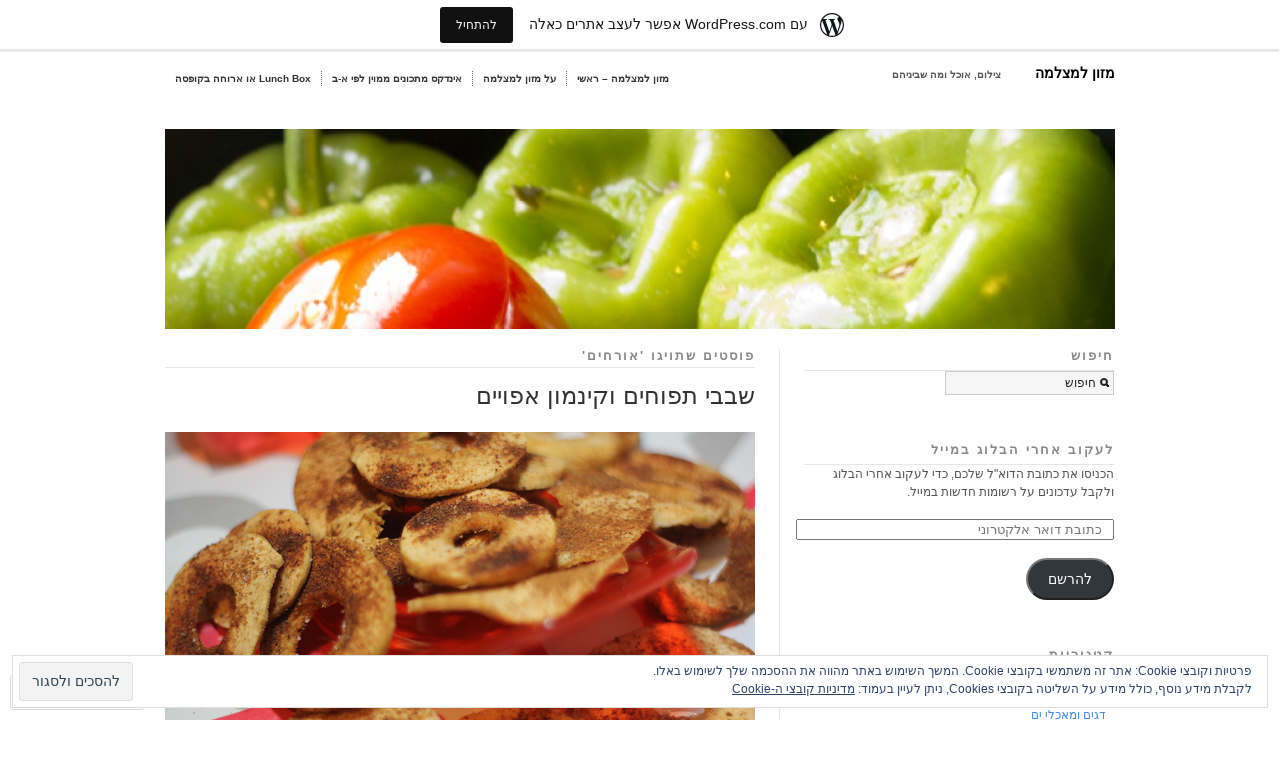

--- FILE ---
content_type: text/html; charset=UTF-8
request_url: https://lensandfood.wordpress.com/tag/%D7%90%D7%95%D7%A8%D7%97%D7%99%D7%9D/
body_size: 26589
content:
<!DOCTYPE html PUBLIC "-//W3C//DTD XHTML 1.0 Transitional//EN" "http://www.w3.org/TR/xhtml1/DTD/xhtml1-transitional.dtd">
<!--[if IE 6]>
<html xmlns="http://www.w3.org/1999/xhtml" dir="rtl" lang="he-IL" class="lteIE6">
<![endif]-->
<!--[if IE 7]>
<html xmlns="http://www.w3.org/1999/xhtml" dir="rtl" lang="he-IL" id="ie7">
<![endif]-->
<!--[if !(IE 6) & !(IE 7)]><!-->
<html dir="rtl" lang="he-IL">
<!--<![endif]-->
<head profile="http://gmpg.org/xfn/11">
<meta http-equiv="Content-Type" content="text/html; charset=UTF-8" />
<title>אורחים | מזון למצלמה</title>
<link rel="pingback" href="https://lensandfood.wordpress.com/xmlrpc.php" />
<meta name='robots' content='max-image-preview:large' />
<link rel='dns-prefetch' href='//s0.wp.com' />
<link rel='dns-prefetch' href='//af.pubmine.com' />
<link rel="alternate" type="application/rss+xml" title="מזון למצלמה &laquo; פיד‏" href="https://lensandfood.wordpress.com/feed/" />
<link rel="alternate" type="application/rss+xml" title="מזון למצלמה &laquo; פיד תגובות‏" href="https://lensandfood.wordpress.com/comments/feed/" />
<link rel="alternate" type="application/rss+xml" title="מזון למצלמה &laquo; פיד מהתגית אורחים" href="https://lensandfood.wordpress.com/tag/%d7%90%d7%95%d7%a8%d7%97%d7%99%d7%9d/feed/" />
	<script type="text/javascript">
		/* <![CDATA[ */
		function addLoadEvent(func) {
			var oldonload = window.onload;
			if (typeof window.onload != 'function') {
				window.onload = func;
			} else {
				window.onload = function () {
					oldonload();
					func();
				}
			}
		}
		/* ]]> */
	</script>
	<link crossorigin='anonymous' rel='stylesheet' id='all-css-0-1' href='/_static/??-eJxtjEsKAyEQRC+UTieL0VXIWRzTiGP7QVsktx8ZkkBgdkXVq4ejgM1JKAnGDoW786nh8C9H0pD6XHPwBGwGCsXCRqhhFcYmbyaY6Wpbu+C5iH344BtJMTbA0ZzeVs7ud4ymBhKfHKym4kQPyV/7lTzj464XrbS6LWrbAc+WTb8=&cssminify=yes' type='text/css' media='all' />
<style id='wp-emoji-styles-inline-css'>

	img.wp-smiley, img.emoji {
		display: inline !important;
		border: none !important;
		box-shadow: none !important;
		height: 1em !important;
		width: 1em !important;
		margin: 0 0.07em !important;
		vertical-align: -0.1em !important;
		background: none !important;
		padding: 0 !important;
	}
/*# sourceURL=wp-emoji-styles-inline-css */
</style>
<link rel='stylesheet' id='wp-block-library-rtl-css' href='/wp-content/plugins/gutenberg-core/v22.2.0/build/styles/block-library/style-rtl.css?m=1764855221i&#038;ver=22.2.0' media='all' />
<style id='wp-block-library-inline-css'>
.has-text-align-justify {
	text-align:justify;
}
.has-text-align-justify{text-align:justify;}

/*# sourceURL=wp-block-library-inline-css */
</style><style id='global-styles-inline-css'>
:root{--wp--preset--aspect-ratio--square: 1;--wp--preset--aspect-ratio--4-3: 4/3;--wp--preset--aspect-ratio--3-4: 3/4;--wp--preset--aspect-ratio--3-2: 3/2;--wp--preset--aspect-ratio--2-3: 2/3;--wp--preset--aspect-ratio--16-9: 16/9;--wp--preset--aspect-ratio--9-16: 9/16;--wp--preset--color--black: #000000;--wp--preset--color--cyan-bluish-gray: #abb8c3;--wp--preset--color--white: #ffffff;--wp--preset--color--pale-pink: #f78da7;--wp--preset--color--vivid-red: #cf2e2e;--wp--preset--color--luminous-vivid-orange: #ff6900;--wp--preset--color--luminous-vivid-amber: #fcb900;--wp--preset--color--light-green-cyan: #7bdcb5;--wp--preset--color--vivid-green-cyan: #00d084;--wp--preset--color--pale-cyan-blue: #8ed1fc;--wp--preset--color--vivid-cyan-blue: #0693e3;--wp--preset--color--vivid-purple: #9b51e0;--wp--preset--gradient--vivid-cyan-blue-to-vivid-purple: linear-gradient(135deg,rgb(6,147,227) 0%,rgb(155,81,224) 100%);--wp--preset--gradient--light-green-cyan-to-vivid-green-cyan: linear-gradient(135deg,rgb(122,220,180) 0%,rgb(0,208,130) 100%);--wp--preset--gradient--luminous-vivid-amber-to-luminous-vivid-orange: linear-gradient(135deg,rgb(252,185,0) 0%,rgb(255,105,0) 100%);--wp--preset--gradient--luminous-vivid-orange-to-vivid-red: linear-gradient(135deg,rgb(255,105,0) 0%,rgb(207,46,46) 100%);--wp--preset--gradient--very-light-gray-to-cyan-bluish-gray: linear-gradient(135deg,rgb(238,238,238) 0%,rgb(169,184,195) 100%);--wp--preset--gradient--cool-to-warm-spectrum: linear-gradient(135deg,rgb(74,234,220) 0%,rgb(151,120,209) 20%,rgb(207,42,186) 40%,rgb(238,44,130) 60%,rgb(251,105,98) 80%,rgb(254,248,76) 100%);--wp--preset--gradient--blush-light-purple: linear-gradient(135deg,rgb(255,206,236) 0%,rgb(152,150,240) 100%);--wp--preset--gradient--blush-bordeaux: linear-gradient(135deg,rgb(254,205,165) 0%,rgb(254,45,45) 50%,rgb(107,0,62) 100%);--wp--preset--gradient--luminous-dusk: linear-gradient(135deg,rgb(255,203,112) 0%,rgb(199,81,192) 50%,rgb(65,88,208) 100%);--wp--preset--gradient--pale-ocean: linear-gradient(135deg,rgb(255,245,203) 0%,rgb(182,227,212) 50%,rgb(51,167,181) 100%);--wp--preset--gradient--electric-grass: linear-gradient(135deg,rgb(202,248,128) 0%,rgb(113,206,126) 100%);--wp--preset--gradient--midnight: linear-gradient(135deg,rgb(2,3,129) 0%,rgb(40,116,252) 100%);--wp--preset--font-size--small: 13px;--wp--preset--font-size--medium: 20px;--wp--preset--font-size--large: 36px;--wp--preset--font-size--x-large: 42px;--wp--preset--font-family--albert-sans: 'Albert Sans', sans-serif;--wp--preset--font-family--alegreya: Alegreya, serif;--wp--preset--font-family--arvo: Arvo, serif;--wp--preset--font-family--bodoni-moda: 'Bodoni Moda', serif;--wp--preset--font-family--bricolage-grotesque: 'Bricolage Grotesque', sans-serif;--wp--preset--font-family--cabin: Cabin, sans-serif;--wp--preset--font-family--chivo: Chivo, sans-serif;--wp--preset--font-family--commissioner: Commissioner, sans-serif;--wp--preset--font-family--cormorant: Cormorant, serif;--wp--preset--font-family--courier-prime: 'Courier Prime', monospace;--wp--preset--font-family--crimson-pro: 'Crimson Pro', serif;--wp--preset--font-family--dm-mono: 'DM Mono', monospace;--wp--preset--font-family--dm-sans: 'DM Sans', sans-serif;--wp--preset--font-family--dm-serif-display: 'DM Serif Display', serif;--wp--preset--font-family--domine: Domine, serif;--wp--preset--font-family--eb-garamond: 'EB Garamond', serif;--wp--preset--font-family--epilogue: Epilogue, sans-serif;--wp--preset--font-family--fahkwang: Fahkwang, sans-serif;--wp--preset--font-family--figtree: Figtree, sans-serif;--wp--preset--font-family--fira-sans: 'Fira Sans', sans-serif;--wp--preset--font-family--fjalla-one: 'Fjalla One', sans-serif;--wp--preset--font-family--fraunces: Fraunces, serif;--wp--preset--font-family--gabarito: Gabarito, system-ui;--wp--preset--font-family--ibm-plex-mono: 'IBM Plex Mono', monospace;--wp--preset--font-family--ibm-plex-sans: 'IBM Plex Sans', sans-serif;--wp--preset--font-family--ibarra-real-nova: 'Ibarra Real Nova', serif;--wp--preset--font-family--instrument-serif: 'Instrument Serif', serif;--wp--preset--font-family--inter: Inter, sans-serif;--wp--preset--font-family--josefin-sans: 'Josefin Sans', sans-serif;--wp--preset--font-family--jost: Jost, sans-serif;--wp--preset--font-family--libre-baskerville: 'Libre Baskerville', serif;--wp--preset--font-family--libre-franklin: 'Libre Franklin', sans-serif;--wp--preset--font-family--literata: Literata, serif;--wp--preset--font-family--lora: Lora, serif;--wp--preset--font-family--merriweather: Merriweather, serif;--wp--preset--font-family--montserrat: Montserrat, sans-serif;--wp--preset--font-family--newsreader: Newsreader, serif;--wp--preset--font-family--noto-sans-mono: 'Noto Sans Mono', sans-serif;--wp--preset--font-family--nunito: Nunito, sans-serif;--wp--preset--font-family--open-sans: 'Open Sans', sans-serif;--wp--preset--font-family--overpass: Overpass, sans-serif;--wp--preset--font-family--pt-serif: 'PT Serif', serif;--wp--preset--font-family--petrona: Petrona, serif;--wp--preset--font-family--piazzolla: Piazzolla, serif;--wp--preset--font-family--playfair-display: 'Playfair Display', serif;--wp--preset--font-family--plus-jakarta-sans: 'Plus Jakarta Sans', sans-serif;--wp--preset--font-family--poppins: Poppins, sans-serif;--wp--preset--font-family--raleway: Raleway, sans-serif;--wp--preset--font-family--roboto: Roboto, sans-serif;--wp--preset--font-family--roboto-slab: 'Roboto Slab', serif;--wp--preset--font-family--rubik: Rubik, sans-serif;--wp--preset--font-family--rufina: Rufina, serif;--wp--preset--font-family--sora: Sora, sans-serif;--wp--preset--font-family--source-sans-3: 'Source Sans 3', sans-serif;--wp--preset--font-family--source-serif-4: 'Source Serif 4', serif;--wp--preset--font-family--space-mono: 'Space Mono', monospace;--wp--preset--font-family--syne: Syne, sans-serif;--wp--preset--font-family--texturina: Texturina, serif;--wp--preset--font-family--urbanist: Urbanist, sans-serif;--wp--preset--font-family--work-sans: 'Work Sans', sans-serif;--wp--preset--spacing--20: 0.44rem;--wp--preset--spacing--30: 0.67rem;--wp--preset--spacing--40: 1rem;--wp--preset--spacing--50: 1.5rem;--wp--preset--spacing--60: 2.25rem;--wp--preset--spacing--70: 3.38rem;--wp--preset--spacing--80: 5.06rem;--wp--preset--shadow--natural: 6px 6px 9px rgba(0, 0, 0, 0.2);--wp--preset--shadow--deep: 12px 12px 50px rgba(0, 0, 0, 0.4);--wp--preset--shadow--sharp: 6px 6px 0px rgba(0, 0, 0, 0.2);--wp--preset--shadow--outlined: 6px 6px 0px -3px rgb(255, 255, 255), 6px 6px rgb(0, 0, 0);--wp--preset--shadow--crisp: 6px 6px 0px rgb(0, 0, 0);}:where(.is-layout-flex){gap: 0.5em;}:where(.is-layout-grid){gap: 0.5em;}body .is-layout-flex{display: flex;}.is-layout-flex{flex-wrap: wrap;align-items: center;}.is-layout-flex > :is(*, div){margin: 0;}body .is-layout-grid{display: grid;}.is-layout-grid > :is(*, div){margin: 0;}:where(.wp-block-columns.is-layout-flex){gap: 2em;}:where(.wp-block-columns.is-layout-grid){gap: 2em;}:where(.wp-block-post-template.is-layout-flex){gap: 1.25em;}:where(.wp-block-post-template.is-layout-grid){gap: 1.25em;}.has-black-color{color: var(--wp--preset--color--black) !important;}.has-cyan-bluish-gray-color{color: var(--wp--preset--color--cyan-bluish-gray) !important;}.has-white-color{color: var(--wp--preset--color--white) !important;}.has-pale-pink-color{color: var(--wp--preset--color--pale-pink) !important;}.has-vivid-red-color{color: var(--wp--preset--color--vivid-red) !important;}.has-luminous-vivid-orange-color{color: var(--wp--preset--color--luminous-vivid-orange) !important;}.has-luminous-vivid-amber-color{color: var(--wp--preset--color--luminous-vivid-amber) !important;}.has-light-green-cyan-color{color: var(--wp--preset--color--light-green-cyan) !important;}.has-vivid-green-cyan-color{color: var(--wp--preset--color--vivid-green-cyan) !important;}.has-pale-cyan-blue-color{color: var(--wp--preset--color--pale-cyan-blue) !important;}.has-vivid-cyan-blue-color{color: var(--wp--preset--color--vivid-cyan-blue) !important;}.has-vivid-purple-color{color: var(--wp--preset--color--vivid-purple) !important;}.has-black-background-color{background-color: var(--wp--preset--color--black) !important;}.has-cyan-bluish-gray-background-color{background-color: var(--wp--preset--color--cyan-bluish-gray) !important;}.has-white-background-color{background-color: var(--wp--preset--color--white) !important;}.has-pale-pink-background-color{background-color: var(--wp--preset--color--pale-pink) !important;}.has-vivid-red-background-color{background-color: var(--wp--preset--color--vivid-red) !important;}.has-luminous-vivid-orange-background-color{background-color: var(--wp--preset--color--luminous-vivid-orange) !important;}.has-luminous-vivid-amber-background-color{background-color: var(--wp--preset--color--luminous-vivid-amber) !important;}.has-light-green-cyan-background-color{background-color: var(--wp--preset--color--light-green-cyan) !important;}.has-vivid-green-cyan-background-color{background-color: var(--wp--preset--color--vivid-green-cyan) !important;}.has-pale-cyan-blue-background-color{background-color: var(--wp--preset--color--pale-cyan-blue) !important;}.has-vivid-cyan-blue-background-color{background-color: var(--wp--preset--color--vivid-cyan-blue) !important;}.has-vivid-purple-background-color{background-color: var(--wp--preset--color--vivid-purple) !important;}.has-black-border-color{border-color: var(--wp--preset--color--black) !important;}.has-cyan-bluish-gray-border-color{border-color: var(--wp--preset--color--cyan-bluish-gray) !important;}.has-white-border-color{border-color: var(--wp--preset--color--white) !important;}.has-pale-pink-border-color{border-color: var(--wp--preset--color--pale-pink) !important;}.has-vivid-red-border-color{border-color: var(--wp--preset--color--vivid-red) !important;}.has-luminous-vivid-orange-border-color{border-color: var(--wp--preset--color--luminous-vivid-orange) !important;}.has-luminous-vivid-amber-border-color{border-color: var(--wp--preset--color--luminous-vivid-amber) !important;}.has-light-green-cyan-border-color{border-color: var(--wp--preset--color--light-green-cyan) !important;}.has-vivid-green-cyan-border-color{border-color: var(--wp--preset--color--vivid-green-cyan) !important;}.has-pale-cyan-blue-border-color{border-color: var(--wp--preset--color--pale-cyan-blue) !important;}.has-vivid-cyan-blue-border-color{border-color: var(--wp--preset--color--vivid-cyan-blue) !important;}.has-vivid-purple-border-color{border-color: var(--wp--preset--color--vivid-purple) !important;}.has-vivid-cyan-blue-to-vivid-purple-gradient-background{background: var(--wp--preset--gradient--vivid-cyan-blue-to-vivid-purple) !important;}.has-light-green-cyan-to-vivid-green-cyan-gradient-background{background: var(--wp--preset--gradient--light-green-cyan-to-vivid-green-cyan) !important;}.has-luminous-vivid-amber-to-luminous-vivid-orange-gradient-background{background: var(--wp--preset--gradient--luminous-vivid-amber-to-luminous-vivid-orange) !important;}.has-luminous-vivid-orange-to-vivid-red-gradient-background{background: var(--wp--preset--gradient--luminous-vivid-orange-to-vivid-red) !important;}.has-very-light-gray-to-cyan-bluish-gray-gradient-background{background: var(--wp--preset--gradient--very-light-gray-to-cyan-bluish-gray) !important;}.has-cool-to-warm-spectrum-gradient-background{background: var(--wp--preset--gradient--cool-to-warm-spectrum) !important;}.has-blush-light-purple-gradient-background{background: var(--wp--preset--gradient--blush-light-purple) !important;}.has-blush-bordeaux-gradient-background{background: var(--wp--preset--gradient--blush-bordeaux) !important;}.has-luminous-dusk-gradient-background{background: var(--wp--preset--gradient--luminous-dusk) !important;}.has-pale-ocean-gradient-background{background: var(--wp--preset--gradient--pale-ocean) !important;}.has-electric-grass-gradient-background{background: var(--wp--preset--gradient--electric-grass) !important;}.has-midnight-gradient-background{background: var(--wp--preset--gradient--midnight) !important;}.has-small-font-size{font-size: var(--wp--preset--font-size--small) !important;}.has-medium-font-size{font-size: var(--wp--preset--font-size--medium) !important;}.has-large-font-size{font-size: var(--wp--preset--font-size--large) !important;}.has-x-large-font-size{font-size: var(--wp--preset--font-size--x-large) !important;}.has-albert-sans-font-family{font-family: var(--wp--preset--font-family--albert-sans) !important;}.has-alegreya-font-family{font-family: var(--wp--preset--font-family--alegreya) !important;}.has-arvo-font-family{font-family: var(--wp--preset--font-family--arvo) !important;}.has-bodoni-moda-font-family{font-family: var(--wp--preset--font-family--bodoni-moda) !important;}.has-bricolage-grotesque-font-family{font-family: var(--wp--preset--font-family--bricolage-grotesque) !important;}.has-cabin-font-family{font-family: var(--wp--preset--font-family--cabin) !important;}.has-chivo-font-family{font-family: var(--wp--preset--font-family--chivo) !important;}.has-commissioner-font-family{font-family: var(--wp--preset--font-family--commissioner) !important;}.has-cormorant-font-family{font-family: var(--wp--preset--font-family--cormorant) !important;}.has-courier-prime-font-family{font-family: var(--wp--preset--font-family--courier-prime) !important;}.has-crimson-pro-font-family{font-family: var(--wp--preset--font-family--crimson-pro) !important;}.has-dm-mono-font-family{font-family: var(--wp--preset--font-family--dm-mono) !important;}.has-dm-sans-font-family{font-family: var(--wp--preset--font-family--dm-sans) !important;}.has-dm-serif-display-font-family{font-family: var(--wp--preset--font-family--dm-serif-display) !important;}.has-domine-font-family{font-family: var(--wp--preset--font-family--domine) !important;}.has-eb-garamond-font-family{font-family: var(--wp--preset--font-family--eb-garamond) !important;}.has-epilogue-font-family{font-family: var(--wp--preset--font-family--epilogue) !important;}.has-fahkwang-font-family{font-family: var(--wp--preset--font-family--fahkwang) !important;}.has-figtree-font-family{font-family: var(--wp--preset--font-family--figtree) !important;}.has-fira-sans-font-family{font-family: var(--wp--preset--font-family--fira-sans) !important;}.has-fjalla-one-font-family{font-family: var(--wp--preset--font-family--fjalla-one) !important;}.has-fraunces-font-family{font-family: var(--wp--preset--font-family--fraunces) !important;}.has-gabarito-font-family{font-family: var(--wp--preset--font-family--gabarito) !important;}.has-ibm-plex-mono-font-family{font-family: var(--wp--preset--font-family--ibm-plex-mono) !important;}.has-ibm-plex-sans-font-family{font-family: var(--wp--preset--font-family--ibm-plex-sans) !important;}.has-ibarra-real-nova-font-family{font-family: var(--wp--preset--font-family--ibarra-real-nova) !important;}.has-instrument-serif-font-family{font-family: var(--wp--preset--font-family--instrument-serif) !important;}.has-inter-font-family{font-family: var(--wp--preset--font-family--inter) !important;}.has-josefin-sans-font-family{font-family: var(--wp--preset--font-family--josefin-sans) !important;}.has-jost-font-family{font-family: var(--wp--preset--font-family--jost) !important;}.has-libre-baskerville-font-family{font-family: var(--wp--preset--font-family--libre-baskerville) !important;}.has-libre-franklin-font-family{font-family: var(--wp--preset--font-family--libre-franklin) !important;}.has-literata-font-family{font-family: var(--wp--preset--font-family--literata) !important;}.has-lora-font-family{font-family: var(--wp--preset--font-family--lora) !important;}.has-merriweather-font-family{font-family: var(--wp--preset--font-family--merriweather) !important;}.has-montserrat-font-family{font-family: var(--wp--preset--font-family--montserrat) !important;}.has-newsreader-font-family{font-family: var(--wp--preset--font-family--newsreader) !important;}.has-noto-sans-mono-font-family{font-family: var(--wp--preset--font-family--noto-sans-mono) !important;}.has-nunito-font-family{font-family: var(--wp--preset--font-family--nunito) !important;}.has-open-sans-font-family{font-family: var(--wp--preset--font-family--open-sans) !important;}.has-overpass-font-family{font-family: var(--wp--preset--font-family--overpass) !important;}.has-pt-serif-font-family{font-family: var(--wp--preset--font-family--pt-serif) !important;}.has-petrona-font-family{font-family: var(--wp--preset--font-family--petrona) !important;}.has-piazzolla-font-family{font-family: var(--wp--preset--font-family--piazzolla) !important;}.has-playfair-display-font-family{font-family: var(--wp--preset--font-family--playfair-display) !important;}.has-plus-jakarta-sans-font-family{font-family: var(--wp--preset--font-family--plus-jakarta-sans) !important;}.has-poppins-font-family{font-family: var(--wp--preset--font-family--poppins) !important;}.has-raleway-font-family{font-family: var(--wp--preset--font-family--raleway) !important;}.has-roboto-font-family{font-family: var(--wp--preset--font-family--roboto) !important;}.has-roboto-slab-font-family{font-family: var(--wp--preset--font-family--roboto-slab) !important;}.has-rubik-font-family{font-family: var(--wp--preset--font-family--rubik) !important;}.has-rufina-font-family{font-family: var(--wp--preset--font-family--rufina) !important;}.has-sora-font-family{font-family: var(--wp--preset--font-family--sora) !important;}.has-source-sans-3-font-family{font-family: var(--wp--preset--font-family--source-sans-3) !important;}.has-source-serif-4-font-family{font-family: var(--wp--preset--font-family--source-serif-4) !important;}.has-space-mono-font-family{font-family: var(--wp--preset--font-family--space-mono) !important;}.has-syne-font-family{font-family: var(--wp--preset--font-family--syne) !important;}.has-texturina-font-family{font-family: var(--wp--preset--font-family--texturina) !important;}.has-urbanist-font-family{font-family: var(--wp--preset--font-family--urbanist) !important;}.has-work-sans-font-family{font-family: var(--wp--preset--font-family--work-sans) !important;}
/*# sourceURL=global-styles-inline-css */
</style>

<style id='classic-theme-styles-inline-css'>
/*! This file is auto-generated */
.wp-block-button__link{color:#fff;background-color:#32373c;border-radius:9999px;box-shadow:none;text-decoration:none;padding:calc(.667em + 2px) calc(1.333em + 2px);font-size:1.125em}.wp-block-file__button{background:#32373c;color:#fff;text-decoration:none}
/*# sourceURL=/wp-includes/css/classic-themes.min.css */
</style>
<link crossorigin='anonymous' rel='stylesheet' id='all-css-6-1' href='/_static/??-eJyFj+EKwjAMhF/ILNQNnT/EZ1m3MKvNWpbUube3U1FB0D+BXO7uIzhFaMOgNChGn3o3CLbB+tCeBdeFqQsD4jh6gpEuRYWdE305QHReLuqLVmSFH2Wc4N03UtY5Nro4mDrXkCfOtl+xyXU9aY6LYCY8d1C66j/iFDMOrI0jiUCe7BKDHjNTvnIPGWOyyKFLvhmdzuCdEt7fWwIH3pttZTa7sizr0w14SHJd&cssminify=yes' type='text/css' media='all' />
<link crossorigin='anonymous' rel='stylesheet' id='screenprojection-css-7-1' href='/wp-content/themes/pub/modularity-lite/library/styles/screen.css?m=1289600476i&cssminify=yes' type='text/css' media='screen, projection' />
<link crossorigin='anonymous' rel='stylesheet' id='print-css-8-1' href='/wp-content/themes/pub/modularity-lite/library/styles/print.css?m=1361549426i&cssminify=yes' type='text/css' media='print' />
<link crossorigin='anonymous' rel='stylesheet' id='all-css-13-1' href='/_static/??-eJx9i0EOwjAMBD+EsSoFAQfEW9LgpkZOHCWOKn5PuLUXbjurGdwKBM1G2dBWStSw9BmTvrr4yvYBYSMUjqudQ2sn3AWpQ5EeOTesNIvGMSMOC6vJ7oKB/+JICqLBG2s+ACziuf7SZ3pM7nJ37nad3PsLtcNDUQ==&cssminify=yes' type='text/css' media='all' />
<style id='jetpack-global-styles-frontend-style-inline-css'>
:root { --font-headings: unset; --font-base: unset; --font-headings-default: -apple-system,BlinkMacSystemFont,"Segoe UI",Roboto,Oxygen-Sans,Ubuntu,Cantarell,"Helvetica Neue",sans-serif; --font-base-default: -apple-system,BlinkMacSystemFont,"Segoe UI",Roboto,Oxygen-Sans,Ubuntu,Cantarell,"Helvetica Neue",sans-serif;}
/*# sourceURL=jetpack-global-styles-frontend-style-inline-css */
</style>
<link crossorigin='anonymous' rel='stylesheet' id='all-css-15-1' href='/_static/??-eJyNjcEKwjAQRH/IuFQj9SJ+isQkJKmbbOhuEP/etHgpgngZ3sBjBp5VWSrii0BuqmILqTBMXqqxj0+HTLSEa+gZOJrZO+Pca8VUwt4y7+D/pVsqFphsMqiQAvGmfK1J9Ln/Rg2zIASke1c7/hC30jVfhvF0PJz1OOjpDfXKWag=&cssminify=yes' type='text/css' media='all' />
<script type="text/javascript" id="wpcom-actionbar-placeholder-js-extra">
/* <![CDATA[ */
var actionbardata = {"siteID":"42767335","postID":"0","siteURL":"https://lensandfood.wordpress.com","xhrURL":"https://lensandfood.wordpress.com/wp-admin/admin-ajax.php","nonce":"f23bfaeb8e","isLoggedIn":"","statusMessage":"","subsEmailDefault":"instantly","proxyScriptUrl":"https://s0.wp.com/wp-content/js/wpcom-proxy-request.js?m=1513050504i&amp;ver=20211021","i18n":{"followedText":"\u05de\u05e2\u05db\u05e9\u05d9\u05d5, \u05e4\u05d5\u05e1\u05d8\u05d9\u05dd \u05d7\u05d3\u05e9\u05d9\u05dd \u05de\u05d0\u05ea\u05e8 \u05d6\u05d4 \u05d9\u05d5\u05e4\u05d9\u05e2\u05d5 \u05d1-\u003Ca href=\"https://wordpress.com/reader\"\u003EReader\u003C/a\u003E \u05e9\u05dc\u05da","foldBar":"\u05e6\u05de\u05e6\u05d5\u05dd \u05e1\u05e8\u05d2\u05dc \u05d6\u05d4","unfoldBar":"\u05d4\u05e8\u05d7\u05d1\u05ea \u05e1\u05e8\u05d2\u05dc \u05d6\u05d4","shortLinkCopied":"\u05e7\u05d9\u05e9\u05d5\u05e8 \u05e7\u05e6\u05e8 \u05d4\u05d5\u05e2\u05ea\u05e7 \u05dc\u05dc\u05d5\u05d7."}};
//# sourceURL=wpcom-actionbar-placeholder-js-extra
/* ]]> */
</script>
<script type="text/javascript" id="jetpack-mu-wpcom-settings-js-before">
/* <![CDATA[ */
var JETPACK_MU_WPCOM_SETTINGS = {"assetsUrl":"https://s0.wp.com/wp-content/mu-plugins/jetpack-mu-wpcom-plugin/moon/jetpack_vendor/automattic/jetpack-mu-wpcom/src/build/"};
//# sourceURL=jetpack-mu-wpcom-settings-js-before
/* ]]> */
</script>
<script crossorigin='anonymous' type='text/javascript'  src='/_static/??/wp-content/js/rlt-proxy.js,/wp-content/blog-plugins/wordads-classes/js/cmp/v2/cmp-non-gdpr.js?m=1720530689j'></script>
<script type="text/javascript" id="rlt-proxy-js-after">
/* <![CDATA[ */
	rltInitialize( {"token":null,"iframeOrigins":["https:\/\/widgets.wp.com"]} );
//# sourceURL=rlt-proxy-js-after
/* ]]> */
</script>
<link rel="EditURI" type="application/rsd+xml" title="RSD" href="https://lensandfood.wordpress.com/xmlrpc.php?rsd" />
<link rel="stylesheet" href="https://s0.wp.com/wp-content/themes/pub/modularity-lite/rtl.css?m=1358525372" type="text/css" media="screen" /><meta name="generator" content="WordPress.com" />

<!-- Jetpack Open Graph Tags -->
<meta property="og:type" content="website" />
<meta property="og:title" content="אורחים &#8211; מזון למצלמה" />
<meta property="og:url" content="https://lensandfood.wordpress.com/tag/%d7%90%d7%95%d7%a8%d7%97%d7%99%d7%9d/" />
<meta property="og:site_name" content="מזון למצלמה" />
<meta property="og:image" content="https://secure.gravatar.com/blavatar/47550d9f2bf83517687aeb2995646ce0d01e8a7f623e8c0304d3491fced88f73?s=200&#038;ts=1769146767" />
<meta property="og:image:width" content="200" />
<meta property="og:image:height" content="200" />
<meta property="og:image:alt" content="" />
<meta property="og:locale" content="he_IL" />
<meta property="fb:app_id" content="249643311490" />

<!-- End Jetpack Open Graph Tags -->
<link rel="shortcut icon" type="image/x-icon" href="https://secure.gravatar.com/blavatar/47550d9f2bf83517687aeb2995646ce0d01e8a7f623e8c0304d3491fced88f73?s=32" sizes="16x16" />
<link rel="icon" type="image/x-icon" href="https://secure.gravatar.com/blavatar/47550d9f2bf83517687aeb2995646ce0d01e8a7f623e8c0304d3491fced88f73?s=32" sizes="16x16" />
<link rel="apple-touch-icon" href="https://secure.gravatar.com/blavatar/47550d9f2bf83517687aeb2995646ce0d01e8a7f623e8c0304d3491fced88f73?s=114" />
<link rel='openid.server' href='https://lensandfood.wordpress.com/?openidserver=1' />
<link rel='openid.delegate' href='https://lensandfood.wordpress.com/' />
<link rel="search" type="application/opensearchdescription+xml" href="https://lensandfood.wordpress.com/osd.xml" title="מזון למצלמה" />
<link rel="search" type="application/opensearchdescription+xml" href="https://s1.wp.com/opensearch.xml" title="WordPress.com" />
<meta name="theme-color" content="#ffffff" />
		<style type="text/css">
		body {
			background-image: none;
		}
		</style>
	<meta name="description" content="פוסטים אודות אורחים שנכתבו על ידי lensandfood" />
<style type="text/css" id="custom-background-css">
body.custom-background { background-color: #ffffff; }
</style>
	<script type="text/javascript">
/* <![CDATA[ */
var wa_client = {}; wa_client.cmd = []; wa_client.config = { 'blog_id': 42767335, 'blog_language': 'he', 'is_wordads': false, 'hosting_type': 0, 'afp_account_id': 'pub-4142129359493959', 'afp_host_id': 5038568878849053, 'theme': 'pub/modularity-lite', '_': { 'title': 'פרסומת', 'privacy_settings': 'הגדרות פרטיות' }, 'formats': [ 'belowpost', 'bottom_sticky', 'sidebar_sticky_right', 'sidebar', 'gutenberg_rectangle', 'gutenberg_leaderboard', 'gutenberg_mobile_leaderboard', 'gutenberg_skyscraper' ] };
/* ]]> */
</script>
		<script type="text/javascript">

			window.doNotSellCallback = function() {

				var linkElements = [
					'a[href="https://wordpress.com/?ref=footer_blog"]',
					'a[href="https://wordpress.com/?ref=footer_website"]',
					'a[href="https://wordpress.com/?ref=vertical_footer"]',
					'a[href^="https://wordpress.com/?ref=footer_segment_"]',
				].join(',');

				var dnsLink = document.createElement( 'a' );
				dnsLink.href = 'https://wordpress.com/he/advertising-program-optout/';
				dnsLink.classList.add( 'do-not-sell-link' );
				dnsLink.rel = 'nofollow';
				dnsLink.style.marginLeft = '0.5em';
				dnsLink.textContent = 'אני לא רוצה למכור או לשתף את המידע האישי שלי';

				var creditLinks = document.querySelectorAll( linkElements );

				if ( 0 === creditLinks.length ) {
					return false;
				}

				Array.prototype.forEach.call( creditLinks, function( el ) {
					el.insertAdjacentElement( 'afterend', dnsLink );
				});

				return true;
			};

		</script>
		<script type="text/javascript">
	window.google_analytics_uacct = "UA-52447-2";
</script>

<script type="text/javascript">
	var _gaq = _gaq || [];
	_gaq.push(['_setAccount', 'UA-52447-2']);
	_gaq.push(['_gat._anonymizeIp']);
	_gaq.push(['_setDomainName', 'wordpress.com']);
	_gaq.push(['_initData']);
	_gaq.push(['_trackPageview']);

	(function() {
		var ga = document.createElement('script'); ga.type = 'text/javascript'; ga.async = true;
		ga.src = ('https:' == document.location.protocol ? 'https://ssl' : 'http://www') + '.google-analytics.com/ga.js';
		(document.getElementsByTagName('head')[0] || document.getElementsByTagName('body')[0]).appendChild(ga);
	})();
</script>
<link crossorigin='anonymous' rel='stylesheet' id='all-css-4-3' href='/wp-content/mu-plugins/jetpack-plugin/moon/_inc/blocks/swiper.css?m=1752604283i&cssminify=yes' type='text/css' media='all' />
<link rel='stylesheet' id='jetpack-carousel-rtl-css' href='/wp-content/mu-plugins/jetpack-plugin/moon/modules/carousel/jetpack-carousel-rtl.css?m=1753284714i&#038;ver=15.5-a.4' media='all' />
<link crossorigin='anonymous' rel='stylesheet' id='all-css-6-3' href='/wp-content/mu-plugins/jetpack-plugin/moon/_inc/build/subscriptions/subscriptions.min.css?m=1753976312i&cssminify=yes' type='text/css' media='all' />
</head>

<body class="rtl archive tag tag-9323094 custom-background wp-theme-pubmodularity-lite customizer-styles-applied color-light jetpack-reblog-enabled has-marketing-bar has-marketing-bar-theme-modularity-lite">
<div id="top">

<!-- Begin Masthead -->
<div id="masthead">
 <h4 class="left"><a href="https://lensandfood.wordpress.com/" title="ראשי" class="logo">מזון למצלמה</a> <span class="description">צילום, אוכל ומה שביניהם</span></h4>
</div>

	<div class="main-nav"><ul id="menu-%d7%92%d7%9c%d7%99%d7%aa" class="menu"><li id="menu-item-261" class="menu-item menu-item-type-custom menu-item-object-custom menu-item-home menu-item-261"><a href="https://lensandfood.wordpress.com/">מזון למצלמה &#8211; ראשי</a></li>
<li id="menu-item-249" class="menu-item menu-item-type-post_type menu-item-object-page menu-item-249"><a href="https://lensandfood.wordpress.com/about/">על מזון למצלמה</a></li>
<li id="menu-item-484" class="menu-item menu-item-type-post_type menu-item-object-page menu-item-484"><a href="https://lensandfood.wordpress.com/%d7%90%d7%99%d7%a0%d7%93%d7%a7%d7%a1-%d7%9e%d7%aa%d7%9b%d7%95%d7%a0%d7%99%d7%9d/">אינדקס מתכונים ממוין לפי א-ב</a></li>
<li id="menu-item-978" class="menu-item menu-item-type-post_type menu-item-object-page menu-item-978"><a href="https://lensandfood.wordpress.com/lunch-box-%d7%90%d7%95-%d7%90%d7%a8%d7%95%d7%97%d7%94-%d7%91%d7%a7%d7%95%d7%a4%d7%a1%d7%94/">Lunch Box או ארוחה בקופסה</a></li>
</ul></div>
<div class="clear"></div>
</div>

<div class="container">
<div class="container-inner">

		<div id="header-image">
		<img src="https://lensandfood.wordpress.com/wp-content/uploads/2013/03/cropped-img_0947_1_1_c_s.jpg" width="950" height="200" alt="" />
	</div>
	<div class="span-15 colborder site-content">

		
	
	<h3 class="sub">
	פוסטים שתויגו '<span>אורחים</span>'	</h3>

<div class="clear"></div>
<div class="content">
	
<div class="post-1367 post type-post status-publish format-standard hentry category-127248135 category-40727914 tag-flickr tag-sallys-baking-addiction tag-9323094 tag-84523898 tag-191840480 tag-191840481 tag-2987969 tag-191840485 tag-191840486 tag-88408027 tag-191840482 tag-191840477 tag-26795684 tag-165069642 tag-191840519 tag-2109056 tag-16585480 tag-29306617 tag-191840516 tag-191840517 tag-191840478 tag-191840515 tag-191840484 tag-191840483 tag-32954022 tag-172623709 tag-7114407 tag-191840520 tag-191840518 tag-191840511 tag-191840494 tag-191840522 tag-2104692 tag-8155060 tag-1131662 tag-40471514 tag-191840526 tag-8014619 tag-2195923 tag-191840475 tag-191840490 tag-4361287 tag-191840525 tag-191840527 tag-2415312" id="post-1367">
		<h2 class="entry-title"><a href="https://lensandfood.wordpress.com/2013/08/21/%d7%a9%d7%91%d7%91%d7%99-%d7%aa%d7%a4%d7%95%d7%97%d7%99%d7%9d-%d7%95%d7%a7%d7%99%d7%a0%d7%9e%d7%95%d7%9f-%d7%90%d7%a4%d7%95%d7%99%d7%99%d7%9d/" rel="bookmark">שבבי תפוחים וקינמון&nbsp;אפויים</a></h2>		<p style="text-align:center;"><a href="https://lensandfood.wordpress.com/2013/08/21/%d7%a9%d7%91%d7%91%d7%99-%d7%aa%d7%a4%d7%95%d7%97%d7%99%d7%9d-%d7%95%d7%a7%d7%99%d7%a0%d7%9e%d7%95%d7%9f-%d7%90%d7%a4%d7%95%d7%99%d7%99%d7%9d/img_6033_s/" rel="attachment wp-att-1372"><img data-attachment-id="1372" data-permalink="https://lensandfood.wordpress.com/2013/08/21/%d7%a9%d7%91%d7%91%d7%99-%d7%aa%d7%a4%d7%95%d7%97%d7%99%d7%9d-%d7%95%d7%a7%d7%99%d7%a0%d7%9e%d7%95%d7%9f-%d7%90%d7%a4%d7%95%d7%99%d7%99%d7%9d/img_6033_s/" data-orig-file="https://lensandfood.wordpress.com/wp-content/uploads/2013/08/img_6033_s.jpg" data-orig-size="900,600" data-comments-opened="1" data-image-meta="{&quot;aperture&quot;:&quot;0&quot;,&quot;credit&quot;:&quot;&quot;,&quot;camera&quot;:&quot;Canon EOS 60D&quot;,&quot;caption&quot;:&quot;&quot;,&quot;created_timestamp&quot;:&quot;1375310467&quot;,&quot;copyright&quot;:&quot;&quot;,&quot;focal_length&quot;:&quot;50&quot;,&quot;iso&quot;:&quot;200&quot;,&quot;shutter_speed&quot;:&quot;0.01&quot;,&quot;title&quot;:&quot;&quot;}" data-image-title="IMG_6033_s" data-image-description="" data-image-caption="" data-medium-file="https://lensandfood.wordpress.com/wp-content/uploads/2013/08/img_6033_s.jpg?w=300" data-large-file="https://lensandfood.wordpress.com/wp-content/uploads/2013/08/img_6033_s.jpg?w=590" class="aligncenter size-full wp-image-1372" src="https://lensandfood.wordpress.com/wp-content/uploads/2013/08/img_6033_s.jpg?w=590" alt="IMG_6033_s"   srcset="https://lensandfood.wordpress.com/wp-content/uploads/2013/08/img_6033_s.jpg 900w, https://lensandfood.wordpress.com/wp-content/uploads/2013/08/img_6033_s.jpg?w=150&amp;h=100 150w, https://lensandfood.wordpress.com/wp-content/uploads/2013/08/img_6033_s.jpg?w=300&amp;h=200 300w, https://lensandfood.wordpress.com/wp-content/uploads/2013/08/img_6033_s.jpg?w=768&amp;h=512 768w" sizes="(max-width: 900px) 100vw, 900px" /></a></p>
<p>השבוע יצא לדרך פרויקט חדש בשיתוף המגזין הגסטרונומי &quot;על השולחן&quot; שנקרא &quot;<a title="כותבים אורחים" href="http://www.hashulchan.co.il/authors/%D7%92%D7%9C%D7%99%D7%AA-%D7%95%D7%99%D7%95%D7%91%D7%9C-%D7%9B%D7%A1%D7%A4%D7%99-%D7%9B%D7%94%D7%9F/" target="_blank">כותבים אורחים</a>&quot;.</p>
<p>לשמחתנו וגאוותנו הרבה, הוזמנו להשתתף בצוות הכותבים של הפרויקט.</p>
<p>המתכון הראשון שפורסם הינו <a title="שיפודי פרגית עם תפוחי אדמה חלומיים" href="http://www.hashulchan.co.il/%D7%A9%D7%99%D7%A4%D7%95%D7%93%D7%99-%D7%A4%D7%A8%D7%92%D7%99%D7%AA-%D7%A2%D7%9D-%D7%AA%D7%A4%D7%95%D7%97%D7%99-%D7%90%D7%93%D7%9E%D7%94/" target="_blank">שיפודי פרגית עם תפוחי אדמה חלומיים</a>.</p>
<p>זהו מתכון קליל וטעים ומאוד מומלץ כארוחת צהרים פשוטה לאמצע השבוע או לסופו.</p>
<p>מאכל שילדים ומבוגרים מאוד אוהבים והכנתו אינה מעיקה מידי בימי הקיץ החמים האלו.</p>
<p>&nbsp;</p>
<p>וכדי לא לקפח את הבלוג (שכמובן זכות הראשונים תהיה שמורה לו תמיד) הבאתי לכם היום מתכון לחטיף קיצי קליל ובריא – <b>שבבי תפוחים וקינמון אפויים</b>.</p>
<p>זהו פתרון נהדר כשמחפשים משהו לנשנש בלי לשלם בקלוריות רבות.</p>
<p>ההכנה פשוטה מאוד וכמעט אינה דורשת התארגנות מוקדמת.</p>
<p>מה שכן, צריך להתאזר בסבלנות כי החטיף הזה צריך להיות מלאאאאא זמן בתנור (הרבה פחות זמן לוקח לחסל את התפוחים האפויים והנפלאים האלו לאחר שהם מוכנים..)</p>
<p>המתכון לקוח מהבלוג הנהדר &quot;Sallys Baking Addiction&quot;.</p>
<p>כדאי לנסות&#8230;</p>
<p>&nbsp;</p>
<p>ו&#8230;זוכרים?&#8230; אנחנו מחכים לכם ב&quot;<a title="על השולחן" href="http://www.hashulchan.co.il/authors/%D7%92%D7%9C%D7%99%D7%AA-%D7%95%D7%99%D7%95%D7%91%D7%9C-%D7%9B%D7%A1%D7%A4%D7%99-%D7%9B%D7%94%D7%9F/" target="_blank">על השולחן</a>&quot; (אני ו<a title="התמונות המדהימות של יובל" href="http://www.flickr.com/photos/79479268@N00/" target="_blank">התמונות המדהימות של יובל</a>).</p>
<p>&nbsp;</p>
<p style="text-align:center;"><a href="https://lensandfood.wordpress.com/2013/08/21/%d7%a9%d7%91%d7%91%d7%99-%d7%aa%d7%a4%d7%95%d7%97%d7%99%d7%9d-%d7%95%d7%a7%d7%99%d7%a0%d7%9e%d7%95%d7%9f-%d7%90%d7%a4%d7%95%d7%99%d7%99%d7%9d/img_6000_s/" rel="attachment wp-att-1373"><img data-attachment-id="1373" data-permalink="https://lensandfood.wordpress.com/2013/08/21/%d7%a9%d7%91%d7%91%d7%99-%d7%aa%d7%a4%d7%95%d7%97%d7%99%d7%9d-%d7%95%d7%a7%d7%99%d7%a0%d7%9e%d7%95%d7%9f-%d7%90%d7%a4%d7%95%d7%99%d7%99%d7%9d/img_6000_s/" data-orig-file="https://lensandfood.wordpress.com/wp-content/uploads/2013/08/img_6000_s.jpg" data-orig-size="900,600" data-comments-opened="1" data-image-meta="{&quot;aperture&quot;:&quot;7.1&quot;,&quot;credit&quot;:&quot;&quot;,&quot;camera&quot;:&quot;Canon EOS 60D&quot;,&quot;caption&quot;:&quot;&quot;,&quot;created_timestamp&quot;:&quot;1375219957&quot;,&quot;copyright&quot;:&quot;&quot;,&quot;focal_length&quot;:&quot;105&quot;,&quot;iso&quot;:&quot;1250&quot;,&quot;shutter_speed&quot;:&quot;0.016666666666667&quot;,&quot;title&quot;:&quot;&quot;}" data-image-title="IMG_6000_s" data-image-description="" data-image-caption="" data-medium-file="https://lensandfood.wordpress.com/wp-content/uploads/2013/08/img_6000_s.jpg?w=300" data-large-file="https://lensandfood.wordpress.com/wp-content/uploads/2013/08/img_6000_s.jpg?w=590" class="aligncenter size-full wp-image-1373" src="https://lensandfood.wordpress.com/wp-content/uploads/2013/08/img_6000_s.jpg?w=590" alt="IMG_6000_s"   srcset="https://lensandfood.wordpress.com/wp-content/uploads/2013/08/img_6000_s.jpg 900w, https://lensandfood.wordpress.com/wp-content/uploads/2013/08/img_6000_s.jpg?w=150&amp;h=100 150w, https://lensandfood.wordpress.com/wp-content/uploads/2013/08/img_6000_s.jpg?w=300&amp;h=200 300w, https://lensandfood.wordpress.com/wp-content/uploads/2013/08/img_6000_s.jpg?w=768&amp;h=512 768w" sizes="(max-width: 900px) 100vw, 900px" /></a></p>
<p><b><span style="text-decoration:underline;">שבבי תפוחים וקינמון אפויים</span></b> עפ&quot;י המתכון <a title="Sallys Baking Addiction" href="http://sallysbakingaddiction.com/2013/07/22/baked-cinnamon-apple-chips/" target="_blank">הזה</a></p>
<p><span style="text-decoration:underline;">המרכיבים</span>:</p>
<p>3 תפוחים (עדיף מסוג גרנד סמיט או פינק ליידי)</p>
<p>קינמון</p>
<p>סוכר</p>
<p>&nbsp;</p>
<p><span style="text-decoration:underline;">הוראות ההכנה</span>:</p>
<p>מחממים תנור ל-100 מעלות, על אופציית טורבו.</p>
<p>מכינים שתי תבניות אפייה עם נייר אפייה עליהן.</p>
<p>שוטפים ופורסים דק את התפוחים.</p>
<p>מסדרים את פרוסות התפוחים בשכבה אחת על גבי תבניות האפייה.</p>
<p>מפזרים קינמון וסוכר ע&quot;ג פרוסות התפוחים.</p>
<p>אופים במשך שעה.</p>
<p>הופכים את התפוחים ואופים במשך שעה וחצי נוספות.</p>
<p>מכבים את התנור ומשאירים את התפוחים בתוכו להתקרר במשך שעה נוספת (זה יהפוך אותם לפריכים).</p>
<p style="text-align:center;"><a href="https://lensandfood.wordpress.com/2013/08/21/%d7%a9%d7%91%d7%91%d7%99-%d7%aa%d7%a4%d7%95%d7%97%d7%99%d7%9d-%d7%95%d7%a7%d7%99%d7%a0%d7%9e%d7%95%d7%9f-%d7%90%d7%a4%d7%95%d7%99%d7%99%d7%9d/img_6014_s/" rel="attachment wp-att-1374"><img data-attachment-id="1374" data-permalink="https://lensandfood.wordpress.com/2013/08/21/%d7%a9%d7%91%d7%91%d7%99-%d7%aa%d7%a4%d7%95%d7%97%d7%99%d7%9d-%d7%95%d7%a7%d7%99%d7%a0%d7%9e%d7%95%d7%9f-%d7%90%d7%a4%d7%95%d7%99%d7%99%d7%9d/img_6014_s/" data-orig-file="https://lensandfood.wordpress.com/wp-content/uploads/2013/08/img_6014_s.jpg" data-orig-size="900,600" data-comments-opened="1" data-image-meta="{&quot;aperture&quot;:&quot;0&quot;,&quot;credit&quot;:&quot;&quot;,&quot;camera&quot;:&quot;Canon EOS 60D&quot;,&quot;caption&quot;:&quot;&quot;,&quot;created_timestamp&quot;:&quot;1375309224&quot;,&quot;copyright&quot;:&quot;&quot;,&quot;focal_length&quot;:&quot;50&quot;,&quot;iso&quot;:&quot;500&quot;,&quot;shutter_speed&quot;:&quot;0.04&quot;,&quot;title&quot;:&quot;&quot;}" data-image-title="IMG_6014_s" data-image-description="" data-image-caption="" data-medium-file="https://lensandfood.wordpress.com/wp-content/uploads/2013/08/img_6014_s.jpg?w=300" data-large-file="https://lensandfood.wordpress.com/wp-content/uploads/2013/08/img_6014_s.jpg?w=590" class="aligncenter size-full wp-image-1374" src="https://lensandfood.wordpress.com/wp-content/uploads/2013/08/img_6014_s.jpg?w=590" alt="IMG_6014_s"   srcset="https://lensandfood.wordpress.com/wp-content/uploads/2013/08/img_6014_s.jpg 900w, https://lensandfood.wordpress.com/wp-content/uploads/2013/08/img_6014_s.jpg?w=150&amp;h=100 150w, https://lensandfood.wordpress.com/wp-content/uploads/2013/08/img_6014_s.jpg?w=300&amp;h=200 300w, https://lensandfood.wordpress.com/wp-content/uploads/2013/08/img_6014_s.jpg?w=768&amp;h=512 768w" sizes="(max-width: 900px) 100vw, 900px" /></a></p>
<p style="text-align:center;"><a href="https://lensandfood.wordpress.com/2013/08/21/%d7%a9%d7%91%d7%91%d7%99-%d7%aa%d7%a4%d7%95%d7%97%d7%99%d7%9d-%d7%95%d7%a7%d7%99%d7%a0%d7%9e%d7%95%d7%9f-%d7%90%d7%a4%d7%95%d7%99%d7%99%d7%9d/img_6032_s/" rel="attachment wp-att-1375"><img data-attachment-id="1375" data-permalink="https://lensandfood.wordpress.com/2013/08/21/%d7%a9%d7%91%d7%91%d7%99-%d7%aa%d7%a4%d7%95%d7%97%d7%99%d7%9d-%d7%95%d7%a7%d7%99%d7%a0%d7%9e%d7%95%d7%9f-%d7%90%d7%a4%d7%95%d7%99%d7%99%d7%9d/img_6032_s/" data-orig-file="https://lensandfood.wordpress.com/wp-content/uploads/2013/08/img_6032_s.jpg" data-orig-size="900,600" data-comments-opened="1" data-image-meta="{&quot;aperture&quot;:&quot;0&quot;,&quot;credit&quot;:&quot;&quot;,&quot;camera&quot;:&quot;Canon EOS 60D&quot;,&quot;caption&quot;:&quot;&quot;,&quot;created_timestamp&quot;:&quot;1375310424&quot;,&quot;copyright&quot;:&quot;&quot;,&quot;focal_length&quot;:&quot;50&quot;,&quot;iso&quot;:&quot;200&quot;,&quot;shutter_speed&quot;:&quot;0.01&quot;,&quot;title&quot;:&quot;&quot;}" data-image-title="IMG_6032_s" data-image-description="" data-image-caption="" data-medium-file="https://lensandfood.wordpress.com/wp-content/uploads/2013/08/img_6032_s.jpg?w=300" data-large-file="https://lensandfood.wordpress.com/wp-content/uploads/2013/08/img_6032_s.jpg?w=590" loading="lazy" class="aligncenter size-full wp-image-1375" src="https://lensandfood.wordpress.com/wp-content/uploads/2013/08/img_6032_s.jpg?w=590" alt="IMG_6032_s"   srcset="https://lensandfood.wordpress.com/wp-content/uploads/2013/08/img_6032_s.jpg 900w, https://lensandfood.wordpress.com/wp-content/uploads/2013/08/img_6032_s.jpg?w=150&amp;h=100 150w, https://lensandfood.wordpress.com/wp-content/uploads/2013/08/img_6032_s.jpg?w=300&amp;h=200 300w, https://lensandfood.wordpress.com/wp-content/uploads/2013/08/img_6032_s.jpg?w=768&amp;h=512 768w" sizes="(max-width: 900px) 100vw, 900px" /></a></p>
<p style="text-align:center;">
<div id="jp-post-flair" class="sharedaddy sd-like-enabled sd-sharing-enabled"><div class="sharedaddy sd-sharing-enabled"><div class="robots-nocontent sd-block sd-social sd-social-text sd-sharing"><h3 class="sd-title">הדפס ושתף:</h3><div class="sd-content"><ul><li><a href="#" class="sharing-anchor sd-button share-more"><span>עוד</span></a></li><li class="share-custom share-custom-printamppdf"><a rel="nofollow noopener noreferrer"
				data-shared="sharing-custom-1367"
				class="share-custom share-custom-printamppdf sd-button no-icon"
				href="https://lensandfood.wordpress.com/2013/08/21/%d7%a9%d7%91%d7%91%d7%99-%d7%aa%d7%a4%d7%95%d7%97%d7%99%d7%9d-%d7%95%d7%a7%d7%99%d7%a0%d7%9e%d7%95%d7%9f-%d7%90%d7%a4%d7%95%d7%99%d7%99%d7%9d/?share=custom-1394887877"
				target="_blank"
				aria-labelledby="sharing-custom-1367"
				>
				<span id="sharing-custom-1367" hidden>שיתוף ב: Print &amp; PDF (נפתח בחלון חדש)</span>
				<span style="background-image:url(&quot;http://cdn.printfriendly.com/icon-print-friendly-16x16.png&quot;);">Print &amp; PDF</span>
			</a></li><li class="share-email"><a rel="nofollow noopener noreferrer"
				data-shared="sharing-email-1367"
				class="share-email sd-button no-icon"
				href="mailto:?subject=%5B%D7%A8%D7%A9%D7%95%D7%9E%D7%94%20%D7%9E%D7%A9%D7%95%D7%AA%D7%A4%D7%AA%5D%20%D7%A9%D7%91%D7%91%D7%99%20%D7%AA%D7%A4%D7%95%D7%97%D7%99%D7%9D%20%D7%95%D7%A7%D7%99%D7%A0%D7%9E%D7%95%D7%9F%20%D7%90%D7%A4%D7%95%D7%99%D7%99%D7%9D&#038;body=https%3A%2F%2Flensandfood.wordpress.com%2F2013%2F08%2F21%2F%25d7%25a9%25d7%2591%25d7%2591%25d7%2599-%25d7%25aa%25d7%25a4%25d7%2595%25d7%2597%25d7%2599%25d7%259d-%25d7%2595%25d7%25a7%25d7%2599%25d7%25a0%25d7%259e%25d7%2595%25d7%259f-%25d7%2590%25d7%25a4%25d7%2595%25d7%2599%25d7%2599%25d7%259d%2F&#038;share=email"
				target="_blank"
				aria-labelledby="sharing-email-1367"
				data-email-share-error-title="האם האימייל שלך הוגדר?" data-email-share-error-text="אם נתקלת בבעיה בשיתוף דרך האימייל, אולי לא הוגדר אימייל בדפדפן שלך. ייתכן שעליך להגדיר אימייל חדש בעצמך." data-email-share-nonce="9092f947f8" data-email-share-track-url="https://lensandfood.wordpress.com/2013/08/21/%d7%a9%d7%91%d7%91%d7%99-%d7%aa%d7%a4%d7%95%d7%97%d7%99%d7%9d-%d7%95%d7%a7%d7%99%d7%a0%d7%9e%d7%95%d7%9f-%d7%90%d7%a4%d7%95%d7%99%d7%99%d7%9d/?share=email">
				<span id="sharing-email-1367" hidden>Email a link to a friend (נפתח בחלון חדש)</span>
				<span>דואר אלקטרוני</span>
			</a></li><li class="share-facebook"><a rel="nofollow noopener noreferrer"
				data-shared="sharing-facebook-1367"
				class="share-facebook sd-button no-icon"
				href="https://lensandfood.wordpress.com/2013/08/21/%d7%a9%d7%91%d7%91%d7%99-%d7%aa%d7%a4%d7%95%d7%97%d7%99%d7%9d-%d7%95%d7%a7%d7%99%d7%a0%d7%9e%d7%95%d7%9f-%d7%90%d7%a4%d7%95%d7%99%d7%99%d7%9d/?share=facebook"
				target="_blank"
				aria-labelledby="sharing-facebook-1367"
				>
				<span id="sharing-facebook-1367" hidden>שתף בפייסבוק (נפתח בחלון חדש)</span>
				<span>פייסבוק</span>
			</a></li><li class="share-pinterest"><a rel="nofollow noopener noreferrer"
				data-shared="sharing-pinterest-1367"
				class="share-pinterest sd-button no-icon"
				href="https://lensandfood.wordpress.com/2013/08/21/%d7%a9%d7%91%d7%91%d7%99-%d7%aa%d7%a4%d7%95%d7%97%d7%99%d7%9d-%d7%95%d7%a7%d7%99%d7%a0%d7%9e%d7%95%d7%9f-%d7%90%d7%a4%d7%95%d7%99%d7%99%d7%9d/?share=pinterest"
				target="_blank"
				aria-labelledby="sharing-pinterest-1367"
				>
				<span id="sharing-pinterest-1367" hidden>Share on Pinterest (נפתח בחלון חדש)</span>
				<span>פינטרסט</span>
			</a></li><li class="share-end"></li></ul><div class="sharing-hidden"><div class="inner" style="display: none;"><ul><li class="share-twitter"><a rel="nofollow noopener noreferrer"
				data-shared="sharing-twitter-1367"
				class="share-twitter sd-button no-icon"
				href="https://lensandfood.wordpress.com/2013/08/21/%d7%a9%d7%91%d7%91%d7%99-%d7%aa%d7%a4%d7%95%d7%97%d7%99%d7%9d-%d7%95%d7%a7%d7%99%d7%a0%d7%9e%d7%95%d7%9f-%d7%90%d7%a4%d7%95%d7%99%d7%99%d7%9d/?share=twitter"
				target="_blank"
				aria-labelledby="sharing-twitter-1367"
				>
				<span id="sharing-twitter-1367" hidden>לשתף ב-X (נפתח בחלון חדש)</span>
				<span>X</span>
			</a></li><li class="share-tumblr"><a rel="nofollow noopener noreferrer"
				data-shared="sharing-tumblr-1367"
				class="share-tumblr sd-button no-icon"
				href="https://lensandfood.wordpress.com/2013/08/21/%d7%a9%d7%91%d7%91%d7%99-%d7%aa%d7%a4%d7%95%d7%97%d7%99%d7%9d-%d7%95%d7%a7%d7%99%d7%a0%d7%9e%d7%95%d7%9f-%d7%90%d7%a4%d7%95%d7%99%d7%99%d7%9d/?share=tumblr"
				target="_blank"
				aria-labelledby="sharing-tumblr-1367"
				>
				<span id="sharing-tumblr-1367" hidden>שיתוף ב-Tumblr (נפתח בחלון חדש)</span>
				<span>טאמבלר</span>
			</a></li><li class="share-pocket"><a rel="nofollow noopener noreferrer"
				data-shared="sharing-pocket-1367"
				class="share-pocket sd-button no-icon"
				href="https://lensandfood.wordpress.com/2013/08/21/%d7%a9%d7%91%d7%91%d7%99-%d7%aa%d7%a4%d7%95%d7%97%d7%99%d7%9d-%d7%95%d7%a7%d7%99%d7%a0%d7%9e%d7%95%d7%9f-%d7%90%d7%a4%d7%95%d7%99%d7%99%d7%9d/?share=pocket"
				target="_blank"
				aria-labelledby="sharing-pocket-1367"
				>
				<span id="sharing-pocket-1367" hidden>Share on Pocket (נפתח בחלון חדש)</span>
				<span>Pocket</span>
			</a></li><li class="share-reddit"><a rel="nofollow noopener noreferrer"
				data-shared="sharing-reddit-1367"
				class="share-reddit sd-button no-icon"
				href="https://lensandfood.wordpress.com/2013/08/21/%d7%a9%d7%91%d7%91%d7%99-%d7%aa%d7%a4%d7%95%d7%97%d7%99%d7%9d-%d7%95%d7%a7%d7%99%d7%a0%d7%9e%d7%95%d7%9f-%d7%90%d7%a4%d7%95%d7%99%d7%99%d7%9d/?share=reddit"
				target="_blank"
				aria-labelledby="sharing-reddit-1367"
				>
				<span id="sharing-reddit-1367" hidden>שיתוף ברדיט (נפתח בחלון חדש)</span>
				<span>Reddit</span>
			</a></li><li class="share-linkedin"><a rel="nofollow noopener noreferrer"
				data-shared="sharing-linkedin-1367"
				class="share-linkedin sd-button no-icon"
				href="https://lensandfood.wordpress.com/2013/08/21/%d7%a9%d7%91%d7%91%d7%99-%d7%aa%d7%a4%d7%95%d7%97%d7%99%d7%9d-%d7%95%d7%a7%d7%99%d7%a0%d7%9e%d7%95%d7%9f-%d7%90%d7%a4%d7%95%d7%99%d7%99%d7%9d/?share=linkedin"
				target="_blank"
				aria-labelledby="sharing-linkedin-1367"
				>
				<span id="sharing-linkedin-1367" hidden>Share on LinkedIn (נפתח בחלון חדש)</span>
				<span>LinkedIn</span>
			</a></li><li class="share-end"></li></ul></div></div></div></div></div><div class='sharedaddy sd-block sd-like jetpack-likes-widget-wrapper jetpack-likes-widget-unloaded' id='like-post-wrapper-42767335-1367-6973098f6ed49' data-src='//widgets.wp.com/likes/index.html?ver=20260123#blog_id=42767335&amp;post_id=1367&amp;origin=lensandfood.wordpress.com&amp;obj_id=42767335-1367-6973098f6ed49' data-name='like-post-frame-42767335-1367-6973098f6ed49' data-title='לייק או פרסום מחדש בבלוג'><div class='likes-widget-placeholder post-likes-widget-placeholder' style='height: 55px;'><span class='button'><span>אהבתי</span></span> <span class='loading'>טוען...</span></div><span class='sd-text-color'></span><a class='sd-link-color'></a></div></div>
	<div class="clear"></div>
	<p class="postmetadata alt quiet">
		21 באוגוסט 2013 | קטגוריות: <a href="https://lensandfood.wordpress.com/category/%d7%9e%d7%a0%d7%95%d7%aa-%d7%a8%d7%90%d7%a9%d7%95%d7%a0%d7%95%d7%aa-%d7%95%d7%90%d7%a8%d7%95%d7%97%d7%95%d7%aa-%d7%a7%d7%9c%d7%95%d7%aa/" rel="category tag">מנות ראשונות וארוחות קלות</a>, <a href="https://lensandfood.wordpress.com/category/%d7%a2%d7%95%d7%92%d7%95%d7%aa-%d7%95%d7%a7%d7%99%d7%a0%d7%95%d7%97%d7%99%d7%9d/" rel="category tag">עוגות וקינוחים</a> | Tags: <a href="https://lensandfood.wordpress.com/tag/flickr/" rel="tag">flickr</a>, <a href="https://lensandfood.wordpress.com/tag/sallys-baking-addiction/" rel="tag">Sallys Baking Addiction</a>, <a href="https://lensandfood.wordpress.com/tag/%d7%90%d7%95%d7%a8%d7%97%d7%99%d7%9d/" rel="tag">אורחים</a>, <a href="https://lensandfood.wordpress.com/tag/%d7%90%d7%99%d7%a0%d7%93%d7%a7%d7%a1-%d7%9e%d7%aa%d7%9b%d7%95%d7%a0%d7%99%d7%9d/" rel="tag">אינדקס מתכונים</a>, <a href="https://lensandfood.wordpress.com/tag/%d7%91%d7%9c%d7%95%d7%92%d7%99%d7%a1%d7%98%d7%99%d7%9d/" rel="tag">בלוגיסטים</a>, <a href="https://lensandfood.wordpress.com/tag/%d7%91%d7%9c%d7%95%d7%92%d7%99%d7%a1%d7%98%d7%99%d7%9d-%d7%91%d7%a2%d7%9c-%d7%94%d7%a9%d7%95%d7%9c%d7%97%d7%9f/" rel="tag">בלוגיסטים בעל השולחן</a>, <a href="https://lensandfood.wordpress.com/tag/%d7%91%d7%a8%d7%99%d7%90/" rel="tag">בריא</a>, <a href="https://lensandfood.wordpress.com/tag/%d7%92%d7%9c%d7%99%d7%aa-%d7%95%d7%99%d7%95%d7%91%d7%9c/" rel="tag">גלית ויובל</a>, <a href="https://lensandfood.wordpress.com/tag/%d7%92%d7%9c%d7%99%d7%aa-%d7%95%d7%99%d7%95%d7%91%d7%9c-%d7%9b%d7%a1%d7%a4%d7%99-%d7%9b%d7%94%d7%9f/" rel="tag">גלית ויובל כספי כהן</a>, <a href="https://lensandfood.wordpress.com/tag/%d7%93%d7%9c-%d7%a7%d7%9c%d7%95%d7%a8%d7%99%d7%95%d7%aa/" rel="tag">דל קלוריות</a>, <a href="https://lensandfood.wordpress.com/tag/%d7%94%d7%91%d7%9c%d7%95%d7%92%d7%99%d7%9d-%d7%a9%d7%9c-%d7%a2%d7%9c-%d7%94%d7%a9%d7%95%d7%9c%d7%97%d7%9f/" rel="tag">הבלוגים של על השולחן</a>, <a href="https://lensandfood.wordpress.com/tag/%d7%94%d7%9e%d7%92%d7%96%d7%99%d7%9f-%d7%94%d7%92%d7%a1%d7%98%d7%a8%d7%95%d7%a0%d7%95%d7%9e%d7%99-%d7%a2%d7%9c-%d7%94%d7%a9%d7%95%d7%9c%d7%97%d7%9f/" rel="tag">המגזין הגסטרונומי "על השולחן"</a>, <a href="https://lensandfood.wordpress.com/tag/%d7%97%d7%98%d7%99%d7%a3/" rel="tag">חטיף</a>, <a href="https://lensandfood.wordpress.com/tag/%d7%97%d7%98%d7%99%d7%a3-%d7%91%d7%a8%d7%99%d7%90%d7%95%d7%aa/" rel="tag">חטיף בריאות</a>, <a href="https://lensandfood.wordpress.com/tag/%d7%97%d7%98%d7%99%d7%a3-%d7%a7%d7%99%d7%a6%d7%99/" rel="tag">חטיף קיצי</a>, <a href="https://lensandfood.wordpress.com/tag/%d7%98%d7%a2%d7%99%d7%9d/" rel="tag">טעים</a>, <a href="https://lensandfood.wordpress.com/tag/%d7%9b%d7%95%d7%aa%d7%91%d7%99%d7%9d/" rel="tag">כותבים</a>, <a href="https://lensandfood.wordpress.com/tag/%d7%9b%d7%95%d7%aa%d7%91%d7%99%d7%9d-%d7%90%d7%95%d7%a8%d7%97%d7%99%d7%9d/" rel="tag">כותבים אורחים</a>, <a href="https://lensandfood.wordpress.com/tag/%d7%9c%d7%90%d7%9e%d7%a6%d7%a2-%d7%94%d7%a9%d7%91%d7%95%d7%a2/" rel="tag">לאמצע השבוע</a>, <a href="https://lensandfood.wordpress.com/tag/%d7%9c%d7%a1%d7%95%d7%a3-%d7%94%d7%a9%d7%91%d7%95%d7%a2/" rel="tag">לסוף השבוע</a>, <a href="https://lensandfood.wordpress.com/tag/%d7%9e%d7%92%d7%96%d7%99%d7%9f-%d7%92%d7%a1%d7%98%d7%a8%d7%95%d7%a0%d7%95%d7%9e%d7%99/" rel="tag">מגזין גסטרונומי</a>, <a href="https://lensandfood.wordpress.com/tag/%d7%9e%d7%95%d7%9e%d7%9c%d7%a5-%d7%9b%d7%90%d7%a8%d7%95%d7%97%d7%aa-%d7%a6%d7%94%d7%a8%d7%99%d7%9d-%d7%a4%d7%a9%d7%95%d7%98%d7%94/" rel="tag">מומלץ כארוחת צהרים פשוטה</a>, <a href="https://lensandfood.wordpress.com/tag/%d7%9e%d7%96%d7%95%d7%9f-%d7%9c%d7%9e%d7%a6%d7%9c%d7%9e%d7%94/" rel="tag">מזון למצלמה</a>, <a href="https://lensandfood.wordpress.com/tag/%d7%9e%d7%96%d7%95%d7%9f-%d7%9c%d7%9e%d7%a6%d7%9c%d7%9e%d7%94-%d7%92%d7%9c%d7%99%d7%aa-%d7%95%d7%99%d7%95%d7%91%d7%9c-%d7%9b%d7%a1%d7%a4%d7%99-%d7%9b%d7%94%d7%9f/" rel="tag">מזון למצלמה - גלית ויובל כספי כהן</a>, <a href="https://lensandfood.wordpress.com/tag/%d7%9e%d7%aa%d7%90%d7%99%d7%9d-%d7%9c%d7%99%d7%9c%d7%93%d7%99%d7%9d/" rel="tag">מתאים לילדים</a>, <a href="https://lensandfood.wordpress.com/tag/%d7%9e%d7%aa%d7%90%d7%99%d7%9d-%d7%9c%d7%a7%d7%99%d7%a5/" rel="tag">מתאים לקיץ</a>, <a href="https://lensandfood.wordpress.com/tag/%d7%9e%d7%aa%d7%9b%d7%95%d7%9f/" rel="tag">מתכון</a>, <a href="https://lensandfood.wordpress.com/tag/%d7%9e%d7%aa%d7%9b%d7%95%d7%9f-%d7%9c%d7%97%d7%98%d7%99%d7%a3-%d7%91%d7%a8%d7%99%d7%90/" rel="tag">מתכון לחטיף בריא</a>, <a href="https://lensandfood.wordpress.com/tag/%d7%9e%d7%aa%d7%9b%d7%95%d7%9f-%d7%9c%d7%97%d7%98%d7%99%d7%a3-%d7%a7%d7%99%d7%a6%d7%99-%d7%a7%d7%9c%d7%99%d7%9c-%d7%95%d7%91%d7%a8%d7%99%d7%90/" rel="tag">מתכון לחטיף קיצי קליל ובריא</a>, <a href="https://lensandfood.wordpress.com/tag/%d7%9e%d7%aa%d7%9b%d7%95%d7%9f-%d7%a7%d7%9c%d7%99%d7%9c-%d7%95%d7%98%d7%a2%d7%99%d7%9d/" rel="tag">מתכון קליל וטעים</a>, <a href="https://lensandfood.wordpress.com/tag/%d7%9e%d7%aa%d7%9b%d7%95%d7%9f-%d7%a8%d7%90%d7%a9%d7%95%d7%9f/" rel="tag">מתכון ראשון</a>, <a href="https://lensandfood.wordpress.com/tag/%d7%a0%d7%a9%d7%a0%d7%95%d7%a9-%d7%a7%d7%9c/" rel="tag">נשנוש קל</a>, <a href="https://lensandfood.wordpress.com/tag/%d7%a1%d7%95%d7%9b%d7%a8/" rel="tag">סוכר</a>, <a href="https://lensandfood.wordpress.com/tag/%d7%a2%d7%9c-%d7%94%d7%a9%d7%95%d7%9c%d7%97%d7%9f/" rel="tag">על השולחן</a>, <a href="https://lensandfood.wordpress.com/tag/%d7%a4%d7%9c%d7%99%d7%a7%d7%a8/" rel="tag">פליקר</a>, <a href="https://lensandfood.wordpress.com/tag/%d7%a4%d7%a8%d7%95%d7%99%d7%a7%d7%98-%d7%97%d7%93%d7%a9/" rel="tag">פרויקט חדש</a>, <a href="https://lensandfood.wordpress.com/tag/%d7%a4%d7%a8%d7%95%d7%a1%d7%95%d7%aa-%d7%aa%d7%a4%d7%95%d7%97%d7%99%d7%9d/" rel="tag">פרוסות תפוחים</a>, <a href="https://lensandfood.wordpress.com/tag/%d7%a4%d7%a9%d7%95%d7%98/" rel="tag">פשוט</a>, <a href="https://lensandfood.wordpress.com/tag/%d7%a7%d7%99%d7%a0%d7%9e%d7%95%d7%9f/" rel="tag">קינמון</a>, <a href="https://lensandfood.wordpress.com/tag/%d7%a9%d7%91%d7%91%d7%99-%d7%aa%d7%a4%d7%95%d7%97%d7%99%d7%9d-%d7%95%d7%a7%d7%99%d7%a0%d7%9e%d7%95%d7%9f-%d7%90%d7%a4%d7%95%d7%99%d7%99%d7%9d/" rel="tag">שבבי תפוחים וקינמון אפויים</a>, <a href="https://lensandfood.wordpress.com/tag/%d7%a9%d7%99%d7%a4%d7%95%d7%93%d7%99-%d7%a4%d7%a8%d7%92%d7%99%d7%aa-%d7%a2%d7%9d-%d7%aa%d7%a4%d7%95%d7%97%d7%99-%d7%90%d7%93%d7%9e%d7%94-%d7%97%d7%9c%d7%95%d7%9e%d7%99%d7%99%d7%9d/" rel="tag">שיפודי פרגית עם תפוחי אדמה חלומיים</a>, <a href="https://lensandfood.wordpress.com/tag/%d7%aa%d7%a4%d7%95%d7%97-%d7%a2%d7%a5/" rel="tag">תפוח עץ</a>, <a href="https://lensandfood.wordpress.com/tag/%d7%aa%d7%a4%d7%95%d7%97-%d7%a2%d7%a5-%d7%a2%d7%9d-%d7%a7%d7%99%d7%a0%d7%9e%d7%95%d7%9f/" rel="tag">תפוח עץ עם קינמון</a>, <a href="https://lensandfood.wordpress.com/tag/%d7%aa%d7%a4%d7%95%d7%97%d7%99-%d7%a2%d7%a5-%d7%a4%d7%a8%d7%99%d7%9b%d7%99%d7%9d/" rel="tag">תפוחי עץ פריכים</a>, <a href="https://lensandfood.wordpress.com/tag/%d7%aa%d7%a4%d7%95%d7%97%d7%99%d7%9d/" rel="tag">תפוחים</a> |		<a href="https://lensandfood.wordpress.com/2013/08/21/%d7%a9%d7%91%d7%91%d7%99-%d7%aa%d7%a4%d7%95%d7%97%d7%99%d7%9d-%d7%95%d7%a7%d7%99%d7%a0%d7%9e%d7%95%d7%9f-%d7%90%d7%a4%d7%95%d7%99%d7%99%d7%9d/#comments">2 תגובות</a>			</p>
</div>
<hr />

<div class="clear"></div>

		<div class="navigation">
			<div class="alignleft"></div>
			<div class="alignright"></div>
		</div>
<div class="clear"></div>

	</div>
		</div>
<div class="span-8 last">
	<div id="sidebar">
	
		<div id="search-2" class="item widget_search"><h3 class="sub">חיפוש</h3><div id="search">
	<form method="get" id="searchform" action="https://lensandfood.wordpress.com/">
		<div>
	        <input type="text" class="field" name="s" id="s"  value="חיפוש" onfocus="if (this.value == 'חיפוש') {this.value = '';}" onblur="if (this.value == '') {this.value = 'חיפוש';}" />
		</div>
	</form>
</div>
</div><div id="blog_subscription-2" class="item widget_blog_subscription jetpack_subscription_widget"><h3 class="sub"><label for="subscribe-field">לעקוב אחרי הבלוג במייל</label></h3>

			<div class="wp-block-jetpack-subscriptions__container">
			<form
				action="https://subscribe.wordpress.com"
				method="post"
				accept-charset="utf-8"
				data-blog="42767335"
				data-post_access_level="everybody"
				id="subscribe-blog"
			>
				<p>הכניסו את כתובת הדוא"ל שלכם, כדי לעקוב אחרי הבלוג ולקבל עדכונים על רשומות חדשות במייל.</p>
				<p id="subscribe-email">
					<label
						id="subscribe-field-label"
						for="subscribe-field"
						class="screen-reader-text"
					>
						כתובת אימייל:					</label>

					<input
							type="email"
							name="email"
							autocomplete="email"
							
							style="width: 95%; padding: 1px 10px"
							placeholder="כתובת דואר אלקטרוני"
							value=""
							id="subscribe-field"
							required
						/>				</p>

				<p id="subscribe-submit"
									>
					<input type="hidden" name="action" value="subscribe"/>
					<input type="hidden" name="blog_id" value="42767335"/>
					<input type="hidden" name="source" value="https://lensandfood.wordpress.com/tag/%D7%90%D7%95%D7%A8%D7%97%D7%99%D7%9D/"/>
					<input type="hidden" name="sub-type" value="widget"/>
					<input type="hidden" name="redirect_fragment" value="subscribe-blog"/>
					<input type="hidden" id="_wpnonce" name="_wpnonce" value="c759aaa262" />					<button type="submit"
													class="wp-block-button__link"
																	>
						להרשם					</button>
				</p>
			</form>
						</div>
			
</div><div id="categories-2" class="item widget_categories"><h3 class="sub">קטגוריות</h3>
			<ul>
					<li class="cat-item cat-item-127248092"><a href="https://lensandfood.wordpress.com/category/%d7%90%d7%95%d7%a8%d7%96-%d7%95%d7%aa%d7%95%d7%a1%d7%a4%d7%95%d7%aa/">אורז ותוספות</a>
</li>
	<li class="cat-item cat-item-25932240"><a href="https://lensandfood.wordpress.com/category/%d7%91%d7%a9%d7%a8-%d7%95%d7%a2%d7%95%d7%a3/">בשר ועוף</a>
</li>
	<li class="cat-item cat-item-46404818"><a href="https://lensandfood.wordpress.com/category/%d7%93%d7%92%d7%99%d7%9d-%d7%95%d7%9e%d7%90%d7%9b%d7%9c%d7%99-%d7%99%d7%9d/">דגים ומאכלי ים</a>
</li>
	<li class="cat-item cat-item-127248283"><a href="https://lensandfood.wordpress.com/category/%d7%94%d7%9e%d7%9c%d7%a6%d7%95%d7%aa-%d7%9c%d7%a1%d7%a4%d7%a8%d7%99%d7%9d-%d7%9e%d7%a1%d7%a2%d7%93%d7%95%d7%aa-%d7%95%d7%a2%d7%95%d7%93/">המלצות לספרים, מסעדות ועוד</a>
</li>
	<li class="cat-item cat-item-135221"><a href="https://lensandfood.wordpress.com/category/%d7%97%d7%92%d7%99%d7%9d/">חגים</a>
</li>
	<li class="cat-item cat-item-3027139"><a href="https://lensandfood.wordpress.com/category/%d7%99%d7%a8%d7%a7%d7%95%d7%aa/">ירקות</a>
</li>
	<li class="cat-item cat-item-83309860"><a href="https://lensandfood.wordpress.com/category/%d7%9c%d7%97%d7%9e%d7%99%d7%9d-%d7%95%d7%9e%d7%90%d7%a4%d7%99%d7%9d/">לחמים ומאפים</a>
</li>
	<li class="cat-item cat-item-127248135"><a href="https://lensandfood.wordpress.com/category/%d7%9e%d7%a0%d7%95%d7%aa-%d7%a8%d7%90%d7%a9%d7%95%d7%a0%d7%95%d7%aa-%d7%95%d7%90%d7%a8%d7%95%d7%97%d7%95%d7%aa-%d7%a7%d7%9c%d7%95%d7%aa/">מנות ראשונות וארוחות קלות</a>
</li>
	<li class="cat-item cat-item-3579862"><a href="https://lensandfood.wordpress.com/category/%d7%9e%d7%a8%d7%a7%d7%99%d7%9d/">מרקים</a>
</li>
	<li class="cat-item cat-item-40727914"><a href="https://lensandfood.wordpress.com/category/%d7%a2%d7%95%d7%92%d7%95%d7%aa-%d7%95%d7%a7%d7%99%d7%a0%d7%95%d7%97%d7%99%d7%9d/">עוגות וקינוחים</a>
</li>
	<li class="cat-item cat-item-15083268"><a href="https://lensandfood.wordpress.com/category/%d7%a4%d7%a1%d7%98%d7%95%d7%aa/">פסטות</a>
</li>
			</ul>

			</div>
		<div id="recent-posts-2" class="item widget_recent_entries">
		<h3 class="sub">פוסטים אחרונים</h3>
		<ul>
											<li>
					<a href="https://lensandfood.wordpress.com/2015/09/12/%d7%90%d7%92%d7%a8%d7%99%d7%a1%d7%98%d7%93%d7%94-%d7%93%d7%94-%d7%99%d7%95%d7%9c%d7%99%d7%a7%d7%a1/">אגריסטדה דה יוליקס – כדורי בשר ברוטב&nbsp;לימון</a>
									</li>
											<li>
					<a href="https://lensandfood.wordpress.com/2015/02/16/%d7%90%d7%95%d7%a8%d7%96-%d7%90%d7%93%d7%95%d7%9d/">אורז אדום</a>
									</li>
											<li>
					<a href="https://lensandfood.wordpress.com/2014/12/21/%d7%9b%d7%a8%d7%95%d7%91-%d7%9e%d7%9e%d7%95%d7%9c%d7%90/">כרוב ממולא</a>
									</li>
											<li>
					<a href="https://lensandfood.wordpress.com/2014/10/25/%d7%9c%d7%97%d7%9d-%d7%a9%d7%99%d7%a4%d7%95%d7%9f-%d7%95%d7%a7%d7%9e%d7%97-%d7%9e%d7%9c%d7%90/">לחם שיפון וקמח&nbsp;מלא</a>
									</li>
											<li>
					<a href="https://lensandfood.wordpress.com/2014/08/28/%d7%93%d7%92-%d7%93%d7%a0%d7%99%d7%a1-%d7%90%d7%a4%d7%95%d7%99-%d7%91%d7%aa%d7%a0%d7%95%d7%a8/">דג דניס אפוי&nbsp;בתנור</a>
									</li>
					</ul>

		</div><div id="archives-2" class="item widget_archive"><h3 class="sub">ארכיון</h3>
			<ul>
					<li><a href='https://lensandfood.wordpress.com/2015/09/'>ספטמבר 2015</a></li>
	<li><a href='https://lensandfood.wordpress.com/2015/02/'>פברואר 2015</a></li>
	<li><a href='https://lensandfood.wordpress.com/2014/12/'>דצמבר 2014</a></li>
	<li><a href='https://lensandfood.wordpress.com/2014/10/'>אוקטובר 2014</a></li>
	<li><a href='https://lensandfood.wordpress.com/2014/08/'>אוגוסט 2014</a></li>
	<li><a href='https://lensandfood.wordpress.com/2014/04/'>אפריל 2014</a></li>
	<li><a href='https://lensandfood.wordpress.com/2014/03/'>מרץ 2014</a></li>
	<li><a href='https://lensandfood.wordpress.com/2014/02/'>פברואר 2014</a></li>
	<li><a href='https://lensandfood.wordpress.com/2014/01/'>ינואר 2014</a></li>
	<li><a href='https://lensandfood.wordpress.com/2013/12/'>דצמבר 2013</a></li>
	<li><a href='https://lensandfood.wordpress.com/2013/11/'>נובמבר 2013</a></li>
	<li><a href='https://lensandfood.wordpress.com/2013/10/'>אוקטובר 2013</a></li>
	<li><a href='https://lensandfood.wordpress.com/2013/09/'>ספטמבר 2013</a></li>
	<li><a href='https://lensandfood.wordpress.com/2013/08/'>אוגוסט 2013</a></li>
	<li><a href='https://lensandfood.wordpress.com/2013/07/'>יולי 2013</a></li>
	<li><a href='https://lensandfood.wordpress.com/2013/06/'>יוני 2013</a></li>
	<li><a href='https://lensandfood.wordpress.com/2013/05/'>מאי 2013</a></li>
	<li><a href='https://lensandfood.wordpress.com/2013/04/'>אפריל 2013</a></li>
	<li><a href='https://lensandfood.wordpress.com/2013/03/'>מרץ 2013</a></li>
	<li><a href='https://lensandfood.wordpress.com/2013/02/'>פברואר 2013</a></li>
	<li><a href='https://lensandfood.wordpress.com/2013/01/'>ינואר 2013</a></li>
	<li><a href='https://lensandfood.wordpress.com/2012/12/'>דצמבר 2012</a></li>
	<li><a href='https://lensandfood.wordpress.com/2012/11/'>נובמבר 2012</a></li>
			</ul>

			</div><div id="text-3" class="item widget_text"><h3 class="sub">מבקרים ב&quot;מזון למצלמה&quot; מ-24.1.13:</h3>			<div class="textwidget"><a href="http://info.flagcounter.com/xbEJ"><img src="http://s11.flagcounter.com/count/xbEJ/bg_FFFFFF/txt_000000/border_CCCCCC/columns_2/maxflags_100/viewers_0/labels_1/pageviews_0/flags_0/" alt="Free counters!" border="0"></a></div>
		</div><div id="meta-2" class="item widget_meta"><h3 class="sub">כלים</h3>
		<ul>
			<li><a class="click-register" href="https://wordpress.com/start/he?ref=wplogin">יצירת חשבון</a></li>			<li><a href="https://lensandfood.wordpress.com/wp-login.php">להתחבר</a></li>
			<li><a href="https://lensandfood.wordpress.com/feed/">פיד רשומות</a></li>
			<li><a href="https://lensandfood.wordpress.com/comments/feed/">פיד תגובות</a></li>

			<li><a href="https://wordpress.com/" title="פועל על וורדפרס, מערכת אישית פתוחה לניהול אתרים עצמאיים">WordPress.com</a></li>
		</ul>

		</div>
	</div>
</div>

<!-- Begin Footer -->
<div class="clear"></div>
</div>
<div id="footer-wrap">
<div id="footer">
<div class="span-6 small">
	<div id="text-2" class="item widget_text">			<div class="textwidget">@ כל הזכויות שמורות למזון למצלמה (גלית ויובל כספי כהן). אין לעשות שימוש בתכנים מהאתר, לרבות תמונות, ללא אישור מפורש בכתב. </div>
		</div></div>
<div class="column span-6 small">
	</div>
<div class="column span-6 small">
	</div>
<div class="column span-6 small last">
	</div>
<div class="clear"></div>
<p class="small quiet"><a href="https://wordpress.com/?ref=footer_website" rel="nofollow">יצירה של אתר חינמי או בלוג ב־WordPress.com.</a></p>
</div>
</div>
<!--  -->
<script type="speculationrules">
{"prefetch":[{"source":"document","where":{"and":[{"href_matches":"/*"},{"not":{"href_matches":["/wp-*.php","/wp-admin/*","/files/*","/wp-content/*","/wp-content/plugins/*","/wp-content/themes/pub/modularity-lite/*","/*\\?(.+)"]}},{"not":{"selector_matches":"a[rel~=\"nofollow\"]"}},{"not":{"selector_matches":".no-prefetch, .no-prefetch a"}}]},"eagerness":"conservative"}]}
</script>
<script type="text/javascript" src="//0.gravatar.com/js/hovercards/hovercards.min.js?ver=202604924dcd77a86c6f1d3698ec27fc5da92b28585ddad3ee636c0397cf312193b2a1" id="grofiles-cards-js"></script>
<script type="text/javascript" id="wpgroho-js-extra">
/* <![CDATA[ */
var WPGroHo = {"my_hash":""};
//# sourceURL=wpgroho-js-extra
/* ]]> */
</script>
<script crossorigin='anonymous' type='text/javascript'  src='/wp-content/mu-plugins/gravatar-hovercards/wpgroho.js?m=1610363240i'></script>

	<script>
		// Initialize and attach hovercards to all gravatars
		( function() {
			function init() {
				if ( typeof Gravatar === 'undefined' ) {
					return;
				}

				if ( typeof Gravatar.init !== 'function' ) {
					return;
				}

				Gravatar.profile_cb = function ( hash, id ) {
					WPGroHo.syncProfileData( hash, id );
				};

				Gravatar.my_hash = WPGroHo.my_hash;
				Gravatar.init(
					'body',
					'#wp-admin-bar-my-account',
					{
						i18n: {
							'Edit your profile →': 'לערוך את הפרופיל שלך ←',
							'View profile →': 'להצגת הפרופיל ←',
							'Contact': 'טופס יצירת קשר',
							'Send money': 'לשלוח כסף',
							'Sorry, we are unable to load this Gravatar profile.': 'מצטערים, לא ניתן לטעון את הפרופיל הזה של Gravatar.',
							'Gravatar not found.': 'Gravatar not found.',
							'Too Many Requests.': 'יותר מדי בקשות.',
							'Internal Server Error.': 'שגיאת שרת פנימית.',
							'Is this you?': 'האם זאת הכתובת שלך?',
							'Claim your free profile.': 'Claim your free profile.',
							'Email': 'אימייל',
							'Home Phone': 'טלפון בבית',
							'Work Phone': 'טלפון בעבודה',
							'Cell Phone': 'Cell Phone',
							'Contact Form': 'טופס יצירת קשר',
							'Calendar': 'לוח שנה',
						},
					}
				);
			}

			if ( document.readyState !== 'loading' ) {
				init();
			} else {
				document.addEventListener( 'DOMContentLoaded', init );
			}
		} )();
	</script>

		<div style="display:none">
	</div>
		<!-- CCPA [start] -->
		<script type="text/javascript">
			( function () {

				var setupPrivacy = function() {

					// Minimal Mozilla Cookie library
					// https://developer.mozilla.org/en-US/docs/Web/API/Document/cookie/Simple_document.cookie_framework
					var cookieLib = window.cookieLib = {getItem:function(e){return e&&decodeURIComponent(document.cookie.replace(new RegExp("(?:(?:^|.*;)\\s*"+encodeURIComponent(e).replace(/[\-\.\+\*]/g,"\\$&")+"\\s*\\=\\s*([^;]*).*$)|^.*$"),"$1"))||null},setItem:function(e,o,n,t,r,i){if(!e||/^(?:expires|max\-age|path|domain|secure)$/i.test(e))return!1;var c="";if(n)switch(n.constructor){case Number:c=n===1/0?"; expires=Fri, 31 Dec 9999 23:59:59 GMT":"; max-age="+n;break;case String:c="; expires="+n;break;case Date:c="; expires="+n.toUTCString()}return"rootDomain"!==r&&".rootDomain"!==r||(r=(".rootDomain"===r?".":"")+document.location.hostname.split(".").slice(-2).join(".")),document.cookie=encodeURIComponent(e)+"="+encodeURIComponent(o)+c+(r?"; domain="+r:"")+(t?"; path="+t:"")+(i?"; secure":""),!0}};

					// Implement IAB USP API.
					window.__uspapi = function( command, version, callback ) {

						// Validate callback.
						if ( typeof callback !== 'function' ) {
							return;
						}

						// Validate the given command.
						if ( command !== 'getUSPData' || version !== 1 ) {
							callback( null, false );
							return;
						}

						// Check for GPC. If set, override any stored cookie.
						if ( navigator.globalPrivacyControl ) {
							callback( { version: 1, uspString: '1YYN' }, true );
							return;
						}

						// Check for cookie.
						var consent = cookieLib.getItem( 'usprivacy' );

						// Invalid cookie.
						if ( null === consent ) {
							callback( null, false );
							return;
						}

						// Everything checks out. Fire the provided callback with the consent data.
						callback( { version: 1, uspString: consent }, true );
					};

					// Initialization.
					document.addEventListener( 'DOMContentLoaded', function() {

						// Internal functions.
						var setDefaultOptInCookie = function() {
							var value = '1YNN';
							var domain = '.wordpress.com' === location.hostname.slice( -14 ) ? '.rootDomain' : location.hostname;
							cookieLib.setItem( 'usprivacy', value, 365 * 24 * 60 * 60, '/', domain );
						};

						var setDefaultOptOutCookie = function() {
							var value = '1YYN';
							var domain = '.wordpress.com' === location.hostname.slice( -14 ) ? '.rootDomain' : location.hostname;
							cookieLib.setItem( 'usprivacy', value, 24 * 60 * 60, '/', domain );
						};

						var setDefaultNotApplicableCookie = function() {
							var value = '1---';
							var domain = '.wordpress.com' === location.hostname.slice( -14 ) ? '.rootDomain' : location.hostname;
							cookieLib.setItem( 'usprivacy', value, 24 * 60 * 60, '/', domain );
						};

						var setCcpaAppliesCookie = function( applies ) {
							var domain = '.wordpress.com' === location.hostname.slice( -14 ) ? '.rootDomain' : location.hostname;
							cookieLib.setItem( 'ccpa_applies', applies, 24 * 60 * 60, '/', domain );
						}

						var maybeCallDoNotSellCallback = function() {
							if ( 'function' === typeof window.doNotSellCallback ) {
								return window.doNotSellCallback();
							}

							return false;
						}

						// Look for usprivacy cookie first.
						var usprivacyCookie = cookieLib.getItem( 'usprivacy' );

						// Found a usprivacy cookie.
						if ( null !== usprivacyCookie ) {

							// If the cookie indicates that CCPA does not apply, then bail.
							if ( '1---' === usprivacyCookie ) {
								return;
							}

							// CCPA applies, so call our callback to add Do Not Sell link to the page.
							maybeCallDoNotSellCallback();

							// We're all done, no more processing needed.
							return;
						}

						// We don't have a usprivacy cookie, so check to see if we have a CCPA applies cookie.
						var ccpaCookie = cookieLib.getItem( 'ccpa_applies' );

						// No CCPA applies cookie found, so we'll need to geolocate if this visitor is from California.
						// This needs to happen client side because we do not have region geo data in our $SERVER headers,
						// only country data -- therefore we can't vary cache on the region.
						if ( null === ccpaCookie ) {

							var request = new XMLHttpRequest();
							request.open( 'GET', 'https://public-api.wordpress.com/geo/', true );

							request.onreadystatechange = function () {
								if ( 4 === this.readyState ) {
									if ( 200 === this.status ) {

										// Got a geo response. Parse out the region data.
										var data = JSON.parse( this.response );
										var region      = data.region ? data.region.toLowerCase() : '';
										var ccpa_applies = ['california', 'colorado', 'connecticut', 'delaware', 'indiana', 'iowa', 'montana', 'new jersey', 'oregon', 'tennessee', 'texas', 'utah', 'virginia'].indexOf( region ) > -1;
										// Set CCPA applies cookie. This keeps us from having to make a geo request too frequently.
										setCcpaAppliesCookie( ccpa_applies );

										// Check if CCPA applies to set the proper usprivacy cookie.
										if ( ccpa_applies ) {
											if ( maybeCallDoNotSellCallback() ) {
												// Do Not Sell link added, so set default opt-in.
												setDefaultOptInCookie();
											} else {
												// Failed showing Do Not Sell link as required, so default to opt-OUT just to be safe.
												setDefaultOptOutCookie();
											}
										} else {
											// CCPA does not apply.
											setDefaultNotApplicableCookie();
										}
									} else {
										// Could not geo, so let's assume for now that CCPA applies to be safe.
										setCcpaAppliesCookie( true );
										if ( maybeCallDoNotSellCallback() ) {
											// Do Not Sell link added, so set default opt-in.
											setDefaultOptInCookie();
										} else {
											// Failed showing Do Not Sell link as required, so default to opt-OUT just to be safe.
											setDefaultOptOutCookie();
										}
									}
								}
							};

							// Send the geo request.
							request.send();
						} else {
							// We found a CCPA applies cookie.
							if ( ccpaCookie === 'true' ) {
								if ( maybeCallDoNotSellCallback() ) {
									// Do Not Sell link added, so set default opt-in.
									setDefaultOptInCookie();
								} else {
									// Failed showing Do Not Sell link as required, so default to opt-OUT just to be safe.
									setDefaultOptOutCookie();
								}
							} else {
								// CCPA does not apply.
								setDefaultNotApplicableCookie();
							}
						}
					} );
				};

				// Kickoff initialization.
				if ( window.defQueue && defQueue.isLOHP && defQueue.isLOHP === 2020 ) {
					defQueue.items.push( setupPrivacy );
				} else {
					setupPrivacy();
				}

			} )();
		</script>

		<!-- CCPA [end] -->
		<div class="widget widget_eu_cookie_law_widget">
<div
	class="hide-on-button ads-active"
	data-hide-timeout="30"
	data-consent-expiration="180"
	id="eu-cookie-law"
	style="display: none"
>
	<form method="post">
		<input type="submit" value="להסכים ולסגור" class="accept" />

		פרטיות וקובצי Cookie: אתר זה משתמשי בקובצי Cookie. המשך השימוש באתר מהווה את ההסכמה שלך לשימוש באלו. <br />
לקבלת מידע נוסף, כולל מידע על השליטה בקובצי Cookies, ניתן לעיין בעמוד:
				<a href="https://automattic.com/cookies/" rel="nofollow">
			מדיניות קובצי ה-Cookie		</a>
 </form>
</div>
</div>		<div id="actionbar" dir="rtl" style="display: none;"
			class="actnbr-pub-modularity-lite actnbr-has-follow actnbr-has-actions">
		<ul>
								<li class="actnbr-btn actnbr-hidden">
								<a class="actnbr-action actnbr-actn-follow " href="">
			<svg class="gridicon" height="20" width="20" xmlns="http://www.w3.org/2000/svg" viewBox="0 0 20 20"><path clip-rule="evenodd" d="m4 4.5h12v6.5h1.5v-6.5-1.5h-1.5-12-1.5v1.5 10.5c0 1.1046.89543 2 2 2h7v-1.5h-7c-.27614 0-.5-.2239-.5-.5zm10.5 2h-9v1.5h9zm-5 3h-4v1.5h4zm3.5 1.5h-1v1h1zm-1-1.5h-1.5v1.5 1 1.5h1.5 1 1.5v-1.5-1-1.5h-1.5zm-2.5 2.5h-4v1.5h4zm6.5 1.25h1.5v2.25h2.25v1.5h-2.25v2.25h-1.5v-2.25h-2.25v-1.5h2.25z"  fill-rule="evenodd"></path></svg>
			<span>להירשם</span>
		</a>
		<a class="actnbr-action actnbr-actn-following  no-display" href="">
			<svg class="gridicon" height="20" width="20" xmlns="http://www.w3.org/2000/svg" viewBox="0 0 20 20"><path fill-rule="evenodd" clip-rule="evenodd" d="M16 4.5H4V15C4 15.2761 4.22386 15.5 4.5 15.5H11.5V17H4.5C3.39543 17 2.5 16.1046 2.5 15V4.5V3H4H16H17.5V4.5V12.5H16V4.5ZM5.5 6.5H14.5V8H5.5V6.5ZM5.5 9.5H9.5V11H5.5V9.5ZM12 11H13V12H12V11ZM10.5 9.5H12H13H14.5V11V12V13.5H13H12H10.5V12V11V9.5ZM5.5 12H9.5V13.5H5.5V12Z" fill="#008A20"></path><path class="following-icon-tick" d="M13.5 16L15.5 18L19 14.5" stroke="#008A20" stroke-width="1.5"></path></svg>
			<span>רשום</span>
		</a>
							<div class="actnbr-popover tip tip-top-left actnbr-notice" id="follow-bubble">
							<div class="tip-arrow"></div>
							<div class="tip-inner actnbr-follow-bubble">
															<ul>
											<li class="actnbr-sitename">
			<a href="https://lensandfood.wordpress.com">
				<img loading='lazy' alt='' src='https://secure.gravatar.com/blavatar/47550d9f2bf83517687aeb2995646ce0d01e8a7f623e8c0304d3491fced88f73?s=50&#038;d=https%3A%2F%2Fs0.wp.com%2Fi%2Flogo%2Fwpcom-gray-white.png' srcset='https://secure.gravatar.com/blavatar/47550d9f2bf83517687aeb2995646ce0d01e8a7f623e8c0304d3491fced88f73?s=50&#038;d=https%3A%2F%2Fs0.wp.com%2Fi%2Flogo%2Fwpcom-gray-white.png 1x, https://secure.gravatar.com/blavatar/47550d9f2bf83517687aeb2995646ce0d01e8a7f623e8c0304d3491fced88f73?s=75&#038;d=https%3A%2F%2Fs0.wp.com%2Fi%2Flogo%2Fwpcom-gray-white.png 1.5x, https://secure.gravatar.com/blavatar/47550d9f2bf83517687aeb2995646ce0d01e8a7f623e8c0304d3491fced88f73?s=100&#038;d=https%3A%2F%2Fs0.wp.com%2Fi%2Flogo%2Fwpcom-gray-white.png 2x, https://secure.gravatar.com/blavatar/47550d9f2bf83517687aeb2995646ce0d01e8a7f623e8c0304d3491fced88f73?s=150&#038;d=https%3A%2F%2Fs0.wp.com%2Fi%2Flogo%2Fwpcom-gray-white.png 3x, https://secure.gravatar.com/blavatar/47550d9f2bf83517687aeb2995646ce0d01e8a7f623e8c0304d3491fced88f73?s=200&#038;d=https%3A%2F%2Fs0.wp.com%2Fi%2Flogo%2Fwpcom-gray-white.png 4x' class='avatar avatar-50' height='50' width='50' />				מזון למצלמה			</a>
		</li>
										<div class="actnbr-message no-display"></div>
									<form method="post" action="https://subscribe.wordpress.com" accept-charset="utf-8" style="display: none;">
																						<div class="actnbr-follow-count">הצטרפו ל 82 מנויים נוספים</div>
																					<div>
										<input type="email" name="email" placeholder="יש להקליד את כתובת האימייל שלך" class="actnbr-email-field" aria-label="יש להקליד את כתובת האימייל שלך" />
										</div>
										<input type="hidden" name="action" value="subscribe" />
										<input type="hidden" name="blog_id" value="42767335" />
										<input type="hidden" name="source" value="https://lensandfood.wordpress.com/tag/%D7%90%D7%95%D7%A8%D7%97%D7%99%D7%9D/" />
										<input type="hidden" name="sub-type" value="actionbar-follow" />
										<input type="hidden" id="_wpnonce" name="_wpnonce" value="c759aaa262" />										<div class="actnbr-button-wrap">
											<button type="submit" value="רשום אותי">
												רשום אותי											</button>
										</div>
									</form>
									<li class="actnbr-login-nudge">
										<div>
											כבר יש לך חשבון ב-WordPress.com? <a href="https://wordpress.com/log-in?redirect_to=https%3A%2F%2Flensandfood.wordpress.com%2F2013%2F08%2F21%2F%D7%A9%D7%91%D7%91%D7%99-%D7%AA%D7%A4%D7%95%D7%97%D7%99%D7%9D-%D7%95%D7%A7%D7%99%D7%A0%D7%9E%D7%95%D7%9F-%D7%90%D7%A4%D7%95%D7%99%D7%99%D7%9D%2F&#038;signup_flow=account">זה הזמן להתחבר.</a>										</div>
									</li>
								</ul>
															</div>
						</div>
					</li>
							<li class="actnbr-ellipsis actnbr-hidden">
				<svg class="gridicon gridicons-ellipsis" height="24" width="24" xmlns="http://www.w3.org/2000/svg" viewBox="0 0 24 24"><g><path d="M7 12c0 1.104-.896 2-2 2s-2-.896-2-2 .896-2 2-2 2 .896 2 2zm12-2c-1.104 0-2 .896-2 2s.896 2 2 2 2-.896 2-2-.896-2-2-2zm-7 0c-1.104 0-2 .896-2 2s.896 2 2 2 2-.896 2-2-.896-2-2-2z"/></g></svg>				<div class="actnbr-popover tip tip-top-left actnbr-more">
					<div class="tip-arrow"></div>
					<div class="tip-inner">
						<ul>
								<li class="actnbr-sitename">
			<a href="https://lensandfood.wordpress.com">
				<img loading='lazy' alt='' src='https://secure.gravatar.com/blavatar/47550d9f2bf83517687aeb2995646ce0d01e8a7f623e8c0304d3491fced88f73?s=50&#038;d=https%3A%2F%2Fs0.wp.com%2Fi%2Flogo%2Fwpcom-gray-white.png' srcset='https://secure.gravatar.com/blavatar/47550d9f2bf83517687aeb2995646ce0d01e8a7f623e8c0304d3491fced88f73?s=50&#038;d=https%3A%2F%2Fs0.wp.com%2Fi%2Flogo%2Fwpcom-gray-white.png 1x, https://secure.gravatar.com/blavatar/47550d9f2bf83517687aeb2995646ce0d01e8a7f623e8c0304d3491fced88f73?s=75&#038;d=https%3A%2F%2Fs0.wp.com%2Fi%2Flogo%2Fwpcom-gray-white.png 1.5x, https://secure.gravatar.com/blavatar/47550d9f2bf83517687aeb2995646ce0d01e8a7f623e8c0304d3491fced88f73?s=100&#038;d=https%3A%2F%2Fs0.wp.com%2Fi%2Flogo%2Fwpcom-gray-white.png 2x, https://secure.gravatar.com/blavatar/47550d9f2bf83517687aeb2995646ce0d01e8a7f623e8c0304d3491fced88f73?s=150&#038;d=https%3A%2F%2Fs0.wp.com%2Fi%2Flogo%2Fwpcom-gray-white.png 3x, https://secure.gravatar.com/blavatar/47550d9f2bf83517687aeb2995646ce0d01e8a7f623e8c0304d3491fced88f73?s=200&#038;d=https%3A%2F%2Fs0.wp.com%2Fi%2Flogo%2Fwpcom-gray-white.png 4x' class='avatar avatar-50' height='50' width='50' />				מזון למצלמה			</a>
		</li>
								<li class="actnbr-folded-follow">
										<a class="actnbr-action actnbr-actn-follow " href="">
			<svg class="gridicon" height="20" width="20" xmlns="http://www.w3.org/2000/svg" viewBox="0 0 20 20"><path clip-rule="evenodd" d="m4 4.5h12v6.5h1.5v-6.5-1.5h-1.5-12-1.5v1.5 10.5c0 1.1046.89543 2 2 2h7v-1.5h-7c-.27614 0-.5-.2239-.5-.5zm10.5 2h-9v1.5h9zm-5 3h-4v1.5h4zm3.5 1.5h-1v1h1zm-1-1.5h-1.5v1.5 1 1.5h1.5 1 1.5v-1.5-1-1.5h-1.5zm-2.5 2.5h-4v1.5h4zm6.5 1.25h1.5v2.25h2.25v1.5h-2.25v2.25h-1.5v-2.25h-2.25v-1.5h2.25z"  fill-rule="evenodd"></path></svg>
			<span>להירשם</span>
		</a>
		<a class="actnbr-action actnbr-actn-following  no-display" href="">
			<svg class="gridicon" height="20" width="20" xmlns="http://www.w3.org/2000/svg" viewBox="0 0 20 20"><path fill-rule="evenodd" clip-rule="evenodd" d="M16 4.5H4V15C4 15.2761 4.22386 15.5 4.5 15.5H11.5V17H4.5C3.39543 17 2.5 16.1046 2.5 15V4.5V3H4H16H17.5V4.5V12.5H16V4.5ZM5.5 6.5H14.5V8H5.5V6.5ZM5.5 9.5H9.5V11H5.5V9.5ZM12 11H13V12H12V11ZM10.5 9.5H12H13H14.5V11V12V13.5H13H12H10.5V12V11V9.5ZM5.5 12H9.5V13.5H5.5V12Z" fill="#008A20"></path><path class="following-icon-tick" d="M13.5 16L15.5 18L19 14.5" stroke="#008A20" stroke-width="1.5"></path></svg>
			<span>רשום</span>
		</a>
								</li>
														<li class="actnbr-signup"><a href="https://wordpress.com/start/">הרשמה</a></li>
							<li class="actnbr-login"><a href="https://wordpress.com/log-in?redirect_to=https%3A%2F%2Flensandfood.wordpress.com%2F2013%2F08%2F21%2F%D7%A9%D7%91%D7%91%D7%99-%D7%AA%D7%A4%D7%95%D7%97%D7%99%D7%9D-%D7%95%D7%A7%D7%99%D7%A0%D7%9E%D7%95%D7%9F-%D7%90%D7%A4%D7%95%D7%99%D7%99%D7%9D%2F&#038;signup_flow=account">להתחבר</a></li>
															<li class="flb-report">
									<a href="https://wordpress.com/abuse/?report_url=https://lensandfood.wordpress.com" target="_blank" rel="noopener noreferrer">
										דווח על תוכן זה									</a>
								</li>
															<li class="actnbr-reader">
									<a href="https://wordpress.com/reader/feeds/6006218">
										הצגת אתר ב-Reader									</a>
								</li>
															<li class="actnbr-subs">
									<a href="https://subscribe.wordpress.com/">ניהול מינויים</a>
								</li>
																<li class="actnbr-fold"><a href="">צמצום סרגל זה</a></li>
														</ul>
					</div>
				</div>
			</li>
		</ul>
	</div>
	
<script>
window.addEventListener( "DOMContentLoaded", function( event ) {
	var link = document.createElement( "link" );
	link.href = "/wp-content/mu-plugins/actionbar/rtl/actionbar-rtl.css?v=20250116";
	link.type = "text/css";
	link.rel = "stylesheet";
	document.head.appendChild( link );

	var script = document.createElement( "script" );
	script.src = "/wp-content/mu-plugins/actionbar/actionbar.js?v=20250204";
	document.body.appendChild( script );
} );
</script>

			<div id="jp-carousel-loading-overlay">
			<div id="jp-carousel-loading-wrapper">
				<span id="jp-carousel-library-loading">&nbsp;</span>
			</div>
		</div>
		<div class="jp-carousel-overlay" style="display: none;">

		<div class="jp-carousel-container">
			<!-- The Carousel Swiper -->
			<div
				class="jp-carousel-wrap swiper jp-carousel-swiper-container jp-carousel-transitions"
				itemscope
				itemtype="https://schema.org/ImageGallery">
				<div class="jp-carousel swiper-wrapper"></div>
				<div class="jp-swiper-button-prev swiper-button-prev">
					<svg width="25" height="24" viewBox="0 0 25 24" fill="none" xmlns="http://www.w3.org/2000/svg">
						<mask id="maskPrev" mask-type="alpha" maskUnits="userSpaceOnUse" x="8" y="6" width="9" height="12">
							<path d="M16.2072 16.59L11.6496 12L16.2072 7.41L14.8041 6L8.8335 12L14.8041 18L16.2072 16.59Z" fill="white"/>
						</mask>
						<g mask="url(#maskPrev)">
							<rect x="0.579102" width="23.8823" height="24" fill="#FFFFFF"/>
						</g>
					</svg>
				</div>
				<div class="jp-swiper-button-next swiper-button-next">
					<svg width="25" height="24" viewBox="0 0 25 24" fill="none" xmlns="http://www.w3.org/2000/svg">
						<mask id="maskNext" mask-type="alpha" maskUnits="userSpaceOnUse" x="8" y="6" width="8" height="12">
							<path d="M8.59814 16.59L13.1557 12L8.59814 7.41L10.0012 6L15.9718 12L10.0012 18L8.59814 16.59Z" fill="white"/>
						</mask>
						<g mask="url(#maskNext)">
							<rect x="0.34375" width="23.8822" height="24" fill="#FFFFFF"/>
						</g>
					</svg>
				</div>
			</div>
			<!-- The main close buton -->
			<div class="jp-carousel-close-hint">
				<svg width="25" height="24" viewBox="0 0 25 24" fill="none" xmlns="http://www.w3.org/2000/svg">
					<mask id="maskClose" mask-type="alpha" maskUnits="userSpaceOnUse" x="5" y="5" width="15" height="14">
						<path d="M19.3166 6.41L17.9135 5L12.3509 10.59L6.78834 5L5.38525 6.41L10.9478 12L5.38525 17.59L6.78834 19L12.3509 13.41L17.9135 19L19.3166 17.59L13.754 12L19.3166 6.41Z" fill="white"/>
					</mask>
					<g mask="url(#maskClose)">
						<rect x="0.409668" width="23.8823" height="24" fill="#FFFFFF"/>
					</g>
				</svg>
			</div>
			<!-- Image info, comments and meta -->
			<div class="jp-carousel-info">
				<div class="jp-carousel-info-footer">
					<div class="jp-carousel-pagination-container">
						<div class="jp-swiper-pagination swiper-pagination"></div>
						<div class="jp-carousel-pagination"></div>
					</div>
					<div class="jp-carousel-photo-title-container">
						<h2 class="jp-carousel-photo-caption"></h2>
					</div>
					<div class="jp-carousel-photo-icons-container">
						<a href="#" class="jp-carousel-icon-btn jp-carousel-icon-info" aria-label="לשנות את הנראות של תמונת המטא-נתונים">
							<span class="jp-carousel-icon">
								<svg width="25" height="24" viewBox="0 0 25 24" fill="none" xmlns="http://www.w3.org/2000/svg">
									<mask id="maskInfo" mask-type="alpha" maskUnits="userSpaceOnUse" x="2" y="2" width="21" height="20">
										<path fill-rule="evenodd" clip-rule="evenodd" d="M12.7537 2C7.26076 2 2.80273 6.48 2.80273 12C2.80273 17.52 7.26076 22 12.7537 22C18.2466 22 22.7046 17.52 22.7046 12C22.7046 6.48 18.2466 2 12.7537 2ZM11.7586 7V9H13.7488V7H11.7586ZM11.7586 11V17H13.7488V11H11.7586ZM4.79292 12C4.79292 16.41 8.36531 20 12.7537 20C17.142 20 20.7144 16.41 20.7144 12C20.7144 7.59 17.142 4 12.7537 4C8.36531 4 4.79292 7.59 4.79292 12Z" fill="white"/>
									</mask>
									<g mask="url(#maskInfo)">
										<rect x="0.8125" width="23.8823" height="24" fill="#FFFFFF"/>
									</g>
								</svg>
							</span>
						</a>
												<a href="#" class="jp-carousel-icon-btn jp-carousel-icon-comments" aria-label="לשנות את הנראות של תמונת התגובות">
							<span class="jp-carousel-icon">
								<svg width="25" height="24" viewBox="0 0 25 24" fill="none" xmlns="http://www.w3.org/2000/svg">
									<mask id="maskComments" mask-type="alpha" maskUnits="userSpaceOnUse" x="2" y="2" width="21" height="20">
										<path fill-rule="evenodd" clip-rule="evenodd" d="M4.3271 2H20.2486C21.3432 2 22.2388 2.9 22.2388 4V16C22.2388 17.1 21.3432 18 20.2486 18H6.31729L2.33691 22V4C2.33691 2.9 3.2325 2 4.3271 2ZM6.31729 16H20.2486V4H4.3271V18L6.31729 16Z" fill="white"/>
									</mask>
									<g mask="url(#maskComments)">
										<rect x="0.34668" width="23.8823" height="24" fill="#FFFFFF"/>
									</g>
								</svg>

								<span class="jp-carousel-has-comments-indicator" aria-label="תמונה זו כוללת תגובות."></span>
							</span>
						</a>
											</div>
				</div>
				<div class="jp-carousel-info-extra">
					<div class="jp-carousel-info-content-wrapper">
						<div class="jp-carousel-photo-title-container">
							<h2 class="jp-carousel-photo-title"></h2>
						</div>
						<div class="jp-carousel-comments-wrapper">
															<div id="jp-carousel-comments-loading">
									<span>טוען תגובות...</span>
								</div>
								<div class="jp-carousel-comments"></div>
								<div id="jp-carousel-comment-form-container">
									<span id="jp-carousel-comment-form-spinner">&nbsp;</span>
									<div id="jp-carousel-comment-post-results"></div>
																														<form id="jp-carousel-comment-form">
												<label for="jp-carousel-comment-form-comment-field" class="screen-reader-text">לכתוב תגובה...</label>
												<textarea
													name="comment"
													class="jp-carousel-comment-form-field jp-carousel-comment-form-textarea"
													id="jp-carousel-comment-form-comment-field"
													placeholder="לכתוב תגובה..."
												></textarea>
												<div id="jp-carousel-comment-form-submit-and-info-wrapper">
													<div id="jp-carousel-comment-form-commenting-as">
																													<fieldset>
																<label for="jp-carousel-comment-form-email-field">אימייל (דרוש)</label>
																<input type="text" name="email" class="jp-carousel-comment-form-field jp-carousel-comment-form-text-field" id="jp-carousel-comment-form-email-field" />
															</fieldset>
															<fieldset>
																<label for="jp-carousel-comment-form-author-field">שם (דרוש)</label>
																<input type="text" name="author" class="jp-carousel-comment-form-field jp-carousel-comment-form-text-field" id="jp-carousel-comment-form-author-field" />
															</fieldset>
															<fieldset>
																<label for="jp-carousel-comment-form-url-field">אתר</label>
																<input type="text" name="url" class="jp-carousel-comment-form-field jp-carousel-comment-form-text-field" id="jp-carousel-comment-form-url-field" />
															</fieldset>
																											</div>
													<input
														type="submit"
														name="submit"
														class="jp-carousel-comment-form-button"
														id="jp-carousel-comment-form-button-submit"
														value="להגיב" />
												</div>
											</form>
																											</div>
													</div>
						<div class="jp-carousel-image-meta">
							<div class="jp-carousel-title-and-caption">
								<div class="jp-carousel-photo-info">
									<h3 class="jp-carousel-caption" itemprop="caption description"></h3>
								</div>

								<div class="jp-carousel-photo-description"></div>
							</div>
							<ul class="jp-carousel-image-exif" style="display: none;"></ul>
							<a class="jp-carousel-image-download" href="#" target="_blank" style="display: none;">
								<svg width="25" height="24" viewBox="0 0 25 24" fill="none" xmlns="http://www.w3.org/2000/svg">
									<mask id="mask0" mask-type="alpha" maskUnits="userSpaceOnUse" x="3" y="3" width="19" height="18">
										<path fill-rule="evenodd" clip-rule="evenodd" d="M5.84615 5V19H19.7775V12H21.7677V19C21.7677 20.1 20.8721 21 19.7775 21H5.84615C4.74159 21 3.85596 20.1 3.85596 19V5C3.85596 3.9 4.74159 3 5.84615 3H12.8118V5H5.84615ZM14.802 5V3H21.7677V10H19.7775V6.41L9.99569 16.24L8.59261 14.83L18.3744 5H14.802Z" fill="white"/>
									</mask>
									<g mask="url(#mask0)">
										<rect x="0.870605" width="23.8823" height="24" fill="#FFFFFF"/>
									</g>
								</svg>
								<span class="jp-carousel-download-text"></span>
							</a>
							<div class="jp-carousel-image-map" style="display: none;"></div>
						</div>
					</div>
				</div>
			</div>
		</div>

		</div>
		
	<script type="text/javascript">
		window.WPCOM_sharing_counts = {"https://lensandfood.wordpress.com/2013/08/21/%d7%a9%d7%91%d7%91%d7%99-%d7%aa%d7%a4%d7%95%d7%97%d7%99%d7%9d-%d7%95%d7%a7%d7%99%d7%a0%d7%9e%d7%95%d7%9f-%d7%90%d7%a4%d7%95%d7%99%d7%99%d7%9d/":1367};
	</script>
						
	<script type="text/javascript">
		(function () {
			var wpcom_reblog = {
				source: 'toolbar',

				toggle_reblog_box_flair: function (obj_id, post_id) {

					// Go to site selector. This will redirect to their blog if they only have one.
					const postEndpoint = `https://wordpress.com/post`;

					// Ideally we would use the permalink here, but fortunately this will be replaced with the 
					// post permalink in the editor.
					const originalURL = `${ document.location.href }?page_id=${ post_id }`; 
					
					const url =
						postEndpoint +
						'?url=' +
						encodeURIComponent( originalURL ) +
						'&is_post_share=true' +
						'&v=5';

					const redirect = function () {
						if (
							! window.open( url, '_blank' )
						) {
							location.href = url;
						}
					};

					if ( /Firefox/.test( navigator.userAgent ) ) {
						setTimeout( redirect, 0 );
					} else {
						redirect();
					}
				},
			};

			window.wpcom_reblog = wpcom_reblog;
		})();
	</script>
<script type="text/javascript" id="jetpack-carousel-js-extra">
/* <![CDATA[ */
var jetpackSwiperLibraryPath = {"url":"/wp-content/mu-plugins/jetpack-plugin/moon/_inc/blocks/swiper.js"};
var jetpackCarouselStrings = {"widths":[370,700,1000,1200,1400,2000],"is_logged_in":"","lang":"he","ajaxurl":"https://lensandfood.wordpress.com/wp-admin/admin-ajax.php","nonce":"9de2ba6d80","display_exif":"1","display_comments":"1","single_image_gallery":"1","single_image_gallery_media_file":"","background_color":"black","comment":"\u05ea\u05d2\u05d5\u05d1\u05d4","post_comment":"\u05dc\u05d4\u05d2\u05d9\u05d1","write_comment":"\u05dc\u05db\u05ea\u05d5\u05d1 \u05ea\u05d2\u05d5\u05d1\u05d4...","loading_comments":"\u05d8\u05d5\u05e2\u05df \u05ea\u05d2\u05d5\u05d1\u05d5\u05ea...","image_label":"\u05dc\u05e4\u05ea\u05d5\u05d7 \u05d0\u05ea \u05d4\u05ea\u05de\u05d5\u05e0\u05d4 \u05d1\u05de\u05e1\u05da \u05de\u05dc\u05d0.","download_original":"\u05d4\u05e6\u05d2 \u05d1\u05d2\u05d5\u05d3\u05dc \u05de\u05dc\u05d0 \u003Cspan class=\"photo-size\"\u003E{0}\u003Cspan class=\"photo-size-times\"\u003E\u00d7\u003C/span\u003E{1}\u003C/span\u003E","no_comment_text":"\u05e0\u05d0 \u05d5\u05d3\u05d0\u05d5 \u05e9\u05d0\u05ea\u05dd \u05de\u05db\u05e0\u05d9\u05e1\u05d9\u05dd \u05e7\u05e6\u05ea \u05d8\u05e7\u05e1\u05d8 \u05dc\u05ea\u05d2\u05d5\u05d1\u05d4 \u05e9\u05dc\u05db\u05dd.","no_comment_email":"\u05d0\u05e0\u05d0 \u05d4\u05db\u05e0\u05e1 \u05db\u05ea\u05d5\u05d1\u05ea \u05d0\u05d9\u05de\u05d9\u05d9\u05dc \u05e2\u05dc \u05de\u05e0\u05ea \u05dc\u05d4\u05d2\u05d9\u05d1.","no_comment_author":"\u05d0\u05e0\u05d0 \u05d4\u05db\u05e0\u05e1 \u05d0\u05ea \u05e9\u05de\u05da \u05e2\u05dc \u05de\u05e0\u05ea \u05dc\u05d4\u05d2\u05d9\u05d1.","comment_post_error":"\u05de\u05e6\u05d8\u05e2\u05d9\u05e8\u05dd, \u05d0\u05d1\u05dc \u05d4\u05d9\u05ea\u05d4 \u05d1\u05e2\u05d9\u05d9\u05d4 \u05d1\u05e4\u05e8\u05e1\u05d5\u05dd \u05ea\u05d2\u05d5\u05d1\u05ea\u05da. \u05e0\u05e1\u05d4 \u05e9\u05d5\u05d1 \u05de\u05d0\u05d5\u05d7\u05e8 \u05d9\u05d5\u05ea\u05e8","comment_approved":"\u05ea\u05d2\u05d5\u05d1\u05ea\u05da \u05d0\u05d5\u05e9\u05e8\u05d4.","comment_unapproved":"\u05ea\u05d2\u05d5\u05d1\u05ea\u05da \u05de\u05d7\u05db\u05d4 \u05dc\u05d0\u05d9\u05e9\u05d5\u05e8.","camera":"\u05de\u05e6\u05dc\u05de\u05d4","aperture":"\u05de\u05e4\u05ea\u05d7","shutter_speed":"\u05de\u05d4\u05d9\u05e8\u05d5\u05ea \u05e6\u05de\u05e6\u05dd","focal_length":"\u05d0\u05d5\u05e8\u05da \u05de\u05d5\u05e7\u05d3","copyright":"\u05d6\u05db\u05d5\u05d9\u05d5\u05ea \u05d9\u05d5\u05e6\u05e8\u05d9\u05dd","comment_registration":"0","require_name_email":"1","login_url":"https://lensandfood.wordpress.com/wp-login.php?redirect_to=https%3A%2F%2Flensandfood.wordpress.com%2F2013%2F08%2F21%2F%25d7%25a9%25d7%2591%25d7%2591%25d7%2599-%25d7%25aa%25d7%25a4%25d7%2595%25d7%2597%25d7%2599%25d7%259d-%25d7%2595%25d7%25a7%25d7%2599%25d7%25a0%25d7%259e%25d7%2595%25d7%259f-%25d7%2590%25d7%25a4%25d7%2595%25d7%2599%25d7%2599%25d7%259d%2F","blog_id":"42767335","meta_data":["camera","aperture","shutter_speed","focal_length","copyright"],"stats_query_args":"blog=42767335&v=wpcom&tz=2&user_id=0&arch_tag=%25D7%2590%25D7%2595%25D7%25A8%25D7%2597%25D7%2599%25D7%259D&arch_results=1&subd=lensandfood","is_public":"1"};
//# sourceURL=jetpack-carousel-js-extra
/* ]]> */
</script>
<script type="text/javascript" id="sharing-js-js-extra">
/* <![CDATA[ */
var sharing_js_options = {"lang":"en","counts":"1","is_stats_active":"1"};
//# sourceURL=sharing-js-js-extra
/* ]]> */
</script>
<script crossorigin='anonymous' type='text/javascript'  src='/_static/??-eJydkEsOwjAMRC9EahWJAgvEUZCbWCWt86FOiLg9FSofddEFO8/4jTUylKh08Il8gpZDpyLnznqBEkaDRpRmFCGBfrIwsbpvq1428BNz+RuypqMkQHnahsGSYiyQyEXGRAt/5Q7bYaJvmTJd0RumcQXuKUXUw6zBheDhYr2GNls2oHEMWYg/3NuonPUrZ9+YKlEHt5D/15ErjjR91jxeo/Xd3OPsTvW+qQ/H437X9E8raJjQ'></script>
<script type="text/javascript" id="sharing-js-js-after">
/* <![CDATA[ */
var windowOpen;
			( function () {
				function matches( el, sel ) {
					return !! (
						el.matches && el.matches( sel ) ||
						el.msMatchesSelector && el.msMatchesSelector( sel )
					);
				}

				document.body.addEventListener( 'click', function ( event ) {
					if ( ! event.target ) {
						return;
					}

					var el;
					if ( matches( event.target, 'a.share-facebook' ) ) {
						el = event.target;
					} else if ( event.target.parentNode && matches( event.target.parentNode, 'a.share-facebook' ) ) {
						el = event.target.parentNode;
					}

					if ( el ) {
						event.preventDefault();

						// If there's another sharing window open, close it.
						if ( typeof windowOpen !== 'undefined' ) {
							windowOpen.close();
						}
						windowOpen = window.open( el.getAttribute( 'href' ), 'wpcomfacebook', 'menubar=1,resizable=1,width=600,height=400' );
						return false;
					}
				} );
			} )();
var windowOpen;
			( function () {
				function matches( el, sel ) {
					return !! (
						el.matches && el.matches( sel ) ||
						el.msMatchesSelector && el.msMatchesSelector( sel )
					);
				}

				document.body.addEventListener( 'click', function ( event ) {
					if ( ! event.target ) {
						return;
					}

					var el;
					if ( matches( event.target, 'a.share-twitter' ) ) {
						el = event.target;
					} else if ( event.target.parentNode && matches( event.target.parentNode, 'a.share-twitter' ) ) {
						el = event.target.parentNode;
					}

					if ( el ) {
						event.preventDefault();

						// If there's another sharing window open, close it.
						if ( typeof windowOpen !== 'undefined' ) {
							windowOpen.close();
						}
						windowOpen = window.open( el.getAttribute( 'href' ), 'wpcomtwitter', 'menubar=1,resizable=1,width=600,height=350' );
						return false;
					}
				} );
			} )();
var windowOpen;
			( function () {
				function matches( el, sel ) {
					return !! (
						el.matches && el.matches( sel ) ||
						el.msMatchesSelector && el.msMatchesSelector( sel )
					);
				}

				document.body.addEventListener( 'click', function ( event ) {
					if ( ! event.target ) {
						return;
					}

					var el;
					if ( matches( event.target, 'a.share-tumblr' ) ) {
						el = event.target;
					} else if ( event.target.parentNode && matches( event.target.parentNode, 'a.share-tumblr' ) ) {
						el = event.target.parentNode;
					}

					if ( el ) {
						event.preventDefault();

						// If there's another sharing window open, close it.
						if ( typeof windowOpen !== 'undefined' ) {
							windowOpen.close();
						}
						windowOpen = window.open( el.getAttribute( 'href' ), 'wpcomtumblr', 'menubar=1,resizable=1,width=450,height=450' );
						return false;
					}
				} );
			} )();
var windowOpen;
			( function () {
				function matches( el, sel ) {
					return !! (
						el.matches && el.matches( sel ) ||
						el.msMatchesSelector && el.msMatchesSelector( sel )
					);
				}

				document.body.addEventListener( 'click', function ( event ) {
					if ( ! event.target ) {
						return;
					}

					var el;
					if ( matches( event.target, 'a.share-pocket' ) ) {
						el = event.target;
					} else if ( event.target.parentNode && matches( event.target.parentNode, 'a.share-pocket' ) ) {
						el = event.target.parentNode;
					}

					if ( el ) {
						event.preventDefault();

						// If there's another sharing window open, close it.
						if ( typeof windowOpen !== 'undefined' ) {
							windowOpen.close();
						}
						windowOpen = window.open( el.getAttribute( 'href' ), 'wpcompocket', 'menubar=1,resizable=1,width=450,height=450' );
						return false;
					}
				} );
			} )();
var windowOpen;
			( function () {
				function matches( el, sel ) {
					return !! (
						el.matches && el.matches( sel ) ||
						el.msMatchesSelector && el.msMatchesSelector( sel )
					);
				}

				document.body.addEventListener( 'click', function ( event ) {
					if ( ! event.target ) {
						return;
					}

					var el;
					if ( matches( event.target, 'a.share-linkedin' ) ) {
						el = event.target;
					} else if ( event.target.parentNode && matches( event.target.parentNode, 'a.share-linkedin' ) ) {
						el = event.target.parentNode;
					}

					if ( el ) {
						event.preventDefault();

						// If there's another sharing window open, close it.
						if ( typeof windowOpen !== 'undefined' ) {
							windowOpen.close();
						}
						windowOpen = window.open( el.getAttribute( 'href' ), 'wpcomlinkedin', 'menubar=1,resizable=1,width=580,height=450' );
						return false;
					}
				} );
			} )();
//# sourceURL=sharing-js-js-after
/* ]]> */
</script>
<script id="wp-emoji-settings" type="application/json">
{"baseUrl":"https://s0.wp.com/wp-content/mu-plugins/wpcom-smileys/twemoji/2/72x72/","ext":".png","svgUrl":"https://s0.wp.com/wp-content/mu-plugins/wpcom-smileys/twemoji/2/svg/","svgExt":".svg","source":{"concatemoji":"/wp-includes/js/wp-emoji-release.min.js?m=1764078722i&ver=6.9-RC2-61304"}}
</script>
<script type="module">
/* <![CDATA[ */
/*! This file is auto-generated */
const a=JSON.parse(document.getElementById("wp-emoji-settings").textContent),o=(window._wpemojiSettings=a,"wpEmojiSettingsSupports"),s=["flag","emoji"];function i(e){try{var t={supportTests:e,timestamp:(new Date).valueOf()};sessionStorage.setItem(o,JSON.stringify(t))}catch(e){}}function c(e,t,n){e.clearRect(0,0,e.canvas.width,e.canvas.height),e.fillText(t,0,0);t=new Uint32Array(e.getImageData(0,0,e.canvas.width,e.canvas.height).data);e.clearRect(0,0,e.canvas.width,e.canvas.height),e.fillText(n,0,0);const a=new Uint32Array(e.getImageData(0,0,e.canvas.width,e.canvas.height).data);return t.every((e,t)=>e===a[t])}function p(e,t){e.clearRect(0,0,e.canvas.width,e.canvas.height),e.fillText(t,0,0);var n=e.getImageData(16,16,1,1);for(let e=0;e<n.data.length;e++)if(0!==n.data[e])return!1;return!0}function u(e,t,n,a){switch(t){case"flag":return n(e,"\ud83c\udff3\ufe0f\u200d\u26a7\ufe0f","\ud83c\udff3\ufe0f\u200b\u26a7\ufe0f")?!1:!n(e,"\ud83c\udde8\ud83c\uddf6","\ud83c\udde8\u200b\ud83c\uddf6")&&!n(e,"\ud83c\udff4\udb40\udc67\udb40\udc62\udb40\udc65\udb40\udc6e\udb40\udc67\udb40\udc7f","\ud83c\udff4\u200b\udb40\udc67\u200b\udb40\udc62\u200b\udb40\udc65\u200b\udb40\udc6e\u200b\udb40\udc67\u200b\udb40\udc7f");case"emoji":return!a(e,"\ud83e\u1fac8")}return!1}function f(e,t,n,a){let r;const o=(r="undefined"!=typeof WorkerGlobalScope&&self instanceof WorkerGlobalScope?new OffscreenCanvas(300,150):document.createElement("canvas")).getContext("2d",{willReadFrequently:!0}),s=(o.textBaseline="top",o.font="600 32px Arial",{});return e.forEach(e=>{s[e]=t(o,e,n,a)}),s}function r(e){var t=document.createElement("script");t.src=e,t.defer=!0,document.head.appendChild(t)}a.supports={everything:!0,everythingExceptFlag:!0},new Promise(t=>{let n=function(){try{var e=JSON.parse(sessionStorage.getItem(o));if("object"==typeof e&&"number"==typeof e.timestamp&&(new Date).valueOf()<e.timestamp+604800&&"object"==typeof e.supportTests)return e.supportTests}catch(e){}return null}();if(!n){if("undefined"!=typeof Worker&&"undefined"!=typeof OffscreenCanvas&&"undefined"!=typeof URL&&URL.createObjectURL&&"undefined"!=typeof Blob)try{var e="postMessage("+f.toString()+"("+[JSON.stringify(s),u.toString(),c.toString(),p.toString()].join(",")+"));",a=new Blob([e],{type:"text/javascript"});const r=new Worker(URL.createObjectURL(a),{name:"wpTestEmojiSupports"});return void(r.onmessage=e=>{i(n=e.data),r.terminate(),t(n)})}catch(e){}i(n=f(s,u,c,p))}t(n)}).then(e=>{for(const n in e)a.supports[n]=e[n],a.supports.everything=a.supports.everything&&a.supports[n],"flag"!==n&&(a.supports.everythingExceptFlag=a.supports.everythingExceptFlag&&a.supports[n]);var t;a.supports.everythingExceptFlag=a.supports.everythingExceptFlag&&!a.supports.flag,a.supports.everything||((t=a.source||{}).concatemoji?r(t.concatemoji):t.wpemoji&&t.twemoji&&(r(t.twemoji),r(t.wpemoji)))});
//# sourceURL=/wp-includes/js/wp-emoji-loader.min.js
/* ]]> */
</script>
	<iframe src='https://widgets.wp.com/likes/master.html?ver=20260123#ver=20260123&#038;lang=he' scrolling='no' id='likes-master' name='likes-master' style='display:none;'></iframe>
	<div id='likes-other-gravatars' role="dialog" aria-hidden="true" tabindex="-1"><div class="likes-text"><span>%d</span></div><ul class="wpl-avatars sd-like-gravatars"></ul></div>
	<script src="//stats.wp.com/w.js?68" defer></script> <script type="text/javascript">
_tkq = window._tkq || [];
_stq = window._stq || [];
_tkq.push(['storeContext', {'blog_id':'42767335','blog_tz':'2','user_lang':'he','blog_lang':'he','user_id':'0'}]);
		// Prevent sending pageview tracking from WP-Admin pages.
		_stq.push(['view', {'blog':'42767335','v':'wpcom','tz':'2','user_id':'0','arch_tag':'%D7%90%D7%95%D7%A8%D7%97%D7%99%D7%9D','arch_results':'1','subd':'lensandfood'}]);
		_stq.push(['extra', {'crypt':'[base64]/bFldTk55PXZxbEElSGgxNTItN3w5PUdJOHA/UE9QYmhOSUVJZExRM0F3WEcrSDVDMEEuLDZEL3hnT3ZLdiVLNjF+ZmZSYSwvWzZTbT1pQzdfS3xJbXVvXT9MSl9keURtJkg/SWxER0tQeENmQ2FQcHNqP1grY0srcVpbN18mbE9DZnFWP3pqWCsvM1BqUGJdOVtFX3Z8Rnx5PTZRWXZnS2NIVS1vMWxVN3k4Qls0Wi45JlNYMUFFVCw5RV89fEd8Vg=='}]);
_stq.push([ 'clickTrackerInit', '42767335', '0' ]);
</script>
<noscript><img src="https://pixel.wp.com/b.gif?v=noscript" style="height:1px;width:1px;overflow:hidden;position:absolute;bottom:1px;" alt="" /></noscript>
<meta id="bilmur" property="bilmur:data" content="" data-provider="wordpress.com" data-service="simple" data-site-tz="Etc/GMT-2" data-custom-props="{&quot;logged_in&quot;:&quot;0&quot;,&quot;wptheme&quot;:&quot;pub\/modularity-lite&quot;,&quot;wptheme_is_block&quot;:&quot;0&quot;}"  >
		<script defer src="/wp-content/js/bilmur.min.js?i=17&amp;m=202604"></script> 	<div id="marketingbar" class="marketing-bar noskim  "><div class="marketing-bar-text">עם WordPress.com אפשר לעצב אתרים כאלה</div><a class="marketing-bar-button" href="https://wordpress.com/start/he?ref=marketing_bar">להתחיל</a><a class="marketing-bar-link" tabindex="-1" aria-label="יצירת אתר אינטרנט בעזרת WordPress.com" href="https://wordpress.com/start/he?ref=marketing_bar"></a></div>		<script type="text/javascript">
			window._tkq = window._tkq || [];

			window._tkq.push( [ 'recordEvent', 'wpcom_marketing_bar_impression', {"is_current_user_blog_owner":false} ] );

			document.querySelectorAll( '#marketingbar > a' ).forEach( link => {
				link.addEventListener( 'click', ( e ) => {
					window._tkq.push( [ 'recordEvent', 'wpcom_marketing_bar_cta_click', {"is_current_user_blog_owner":false} ] );
				} );
			});
		</script></body>
</html>